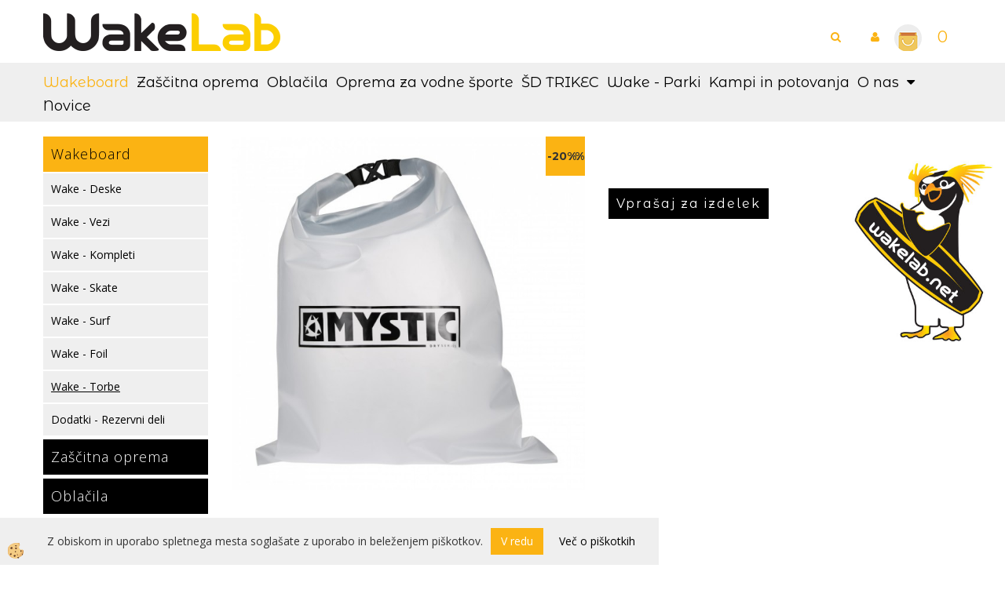

--- FILE ---
content_type: text/html
request_url: https://www.wakelab.net/wakeboard/wake-torbe/mystic-wetsuit-dry-bag-white
body_size: 13949
content:
<!DOCTYPE html><html lang="sl"><head><meta charset="utf-8"><title>MYSTIC WETSUIT DRY BAG -White</title>
<meta name="description" content="Mystic WETSUIT DRY BAG je torba namenjana pospravljanju in prenašanju mokrih oblačil, da zaščitite avto ali torbo za desko. " />
<meta name="keywords" content="MYSTIC, WETSUIT, DRY, BAG, -White,Mystic, WETSUIT, DRY, BAG, torba, namenjana, pospravljanju, prenašanju, mokrih, oblačil, zaščitite, avto, ali, torbo, desko., " />
<link rel="canonical" href="https://www.wakelab.net/wakeboard/wake-torbe/mystic-wetsuit-dry-bag-white" />
<meta property="fb:app_id" content="https://www.facebook.com/WakeLabShop/" />
<meta property="og:title" content="MYSTIC WETSUIT DRY BAG -White" />
<meta property="og:image" content="https://www.wakelab.net/media/SlikeIT/mystic-wetsuit-dry-bag-white.jpg" />
<meta property="og:type" content="product" />
<meta property="og:url" content="https://www.wakelab.net/wakeboard/wake-torbe/mystic-wetsuit-dry-bag-white" />
<meta property="og:description" content="Mystic WETSUIT DRY BAG je torba namenjana pospravljanju in prenašanju mokrih oblačil, da zaščitite avto ali torbo za desko. " />
<script type="text/javascript">document.addEventListener("DOMContentLoaded", function(event) {ExternalJSArtikelView(89609,123011,'sl');});</script><meta name="viewport" content="width=device-width, initial-scale=1.0"><link rel="stylesheet" href="/skins/general.css"><link rel="stylesheet" href="/skins/body.css"><link rel="icon" href="/favicon.ico" /><script defer type="text/javascript" src="/js/all.js?5.702" onload="Initialize();"></script><script defer type="text/javascript" src="/js/js_swiper.js?5.702"></script><script defer type="text/javascript" src="/js/sl/js_validation.js?5.702"></script><script defer type="text/javascript" src="/js/sl/js_custom.js?5.702"></script></head><body class="p-sl  wsdetailart">
<div id="boostpage"></div><div class="modal fade" id="elModal" tabindex="-1" role="dialog" aria-labelledby="elModal" aria-hidden="true"><div class="modal-dialog" id="elModalDialog"><div class="modal-content"><div class="modal-header" id="elModalHeaderId">vsebina glave</div><div class="modal-body" id="elModalBodyId">vsebina body</div><div class="modal-footer" id="elModalFooterId"></div></div></div></div><script></script><div id="fb-root"></div><script>console.log('Facebook social  = ok');window.fbAsyncInit = function() {
FB.init({appId      : 'https://www.facebook.com/WakeLabShop/',cookie     : true,  xfbml      : true,  version    : 'v6.0' });
};</script><script type="text/javascript">console.log('TawkTo chat  = ok');var Tawk_API=Tawk_API||{}, Tawk_LoadStart=new Date();(function(){var s1=document.createElement("script"),s0=document.getElementsByTagName("script")[0];s1.async=true;s1.src='https://embed.tawk.to/5f9951a3aca01a1688366581/default';s1.charset='UTF-8';s1.setAttribute('crossorigin','*');s0.parentNode.insertBefore(s1,s0);})();</script><div class="global_containter posebna">
<div class="search" id="searchbox">
	<div class="container">
    	<div class="row">
            <div class="searchbox"><form role="form" method="post" id="webshopsearchbox" action="/default.asp?mid=sl&amp;pID=webshopsearch"><div class="input-group"><input autocomplete="off" class="form-control" data-placement="bottom" data-trigger="manual" onfocus="FocusGet(this);" onfocusout="FocusLost(this);" data-toggle="popover" type="text" name="txtsearchtext" id="txtsearchtext" value=""  placeholder="Išči..."/><div class="popover" id="popoversearch"></div><span class="input-group-btn"><button id="src_button" class="btn btn-default" type="submit"><i class="fa fa-search"></i><span>IŠČI</span></button></span></div></form><script type="text/javascript">document.addEventListener('DOMContentLoaded', function(event){var timer;var timeout = 600;$('#txtsearchtext').keyup(function(){clearTimeout(timer);if ($('#txtsearchtext').val) {var oTxt = $('#txtsearchtext').val();if (oTxt.length>2){timer = setTimeout(function(){var v = '<div class="arrow"></div><div class="popover-content"><div id="vsebinapopover">' + $.ajax({type:'POST', url:'/ajax_search.asp?mid=sl', async: false, data: {searchstr:oTxt, jezik:'sl'}}).responseText + '</div></div>';$('#popoversearch').html(v);$('#popoversearch').addClass('sactive fade bottom in');}, timeout);}}});});function FocusGet(oTextBox){if(oTextBox.value.length>2){$('#popoversearch').addClass('sactive fade bottom in');}}function FocusLost(oTextBox){if ($('#vsebinapopover:hover').length == 0){$('#popoversearch').removeClass('sactive fade bottom in');}}</script></div>
            <div class="closesearch"><a onclick="ToggleSearch();" id="showsearch"><i class="fa fa-times"></i></a></div>
        </div>
    </div>
</div>
<header>
	<div class="container">
		<div class="row">
            <div class="cart_container">
				<div class="container">
					<div class="row">
						<div class="mobile_cart_container visible-xs"><div class="mobile_cart_menu"><a data-toggle="collapse" data-target=".navbar-collapse"><i class="fa fa-bars"></i></a></div></div>
						<div class="cart_top" id="cart_top"><div class="innerbox"><div class="carttop"> <div class="jeziki"><div class="lan_a_sl"><a href="/domov">sl</a></div><div class="lan_en"><a href="/en/contact">en</a></div></div> <div class="kosaricaakcije"><div class="kosaricaakcije_prijavi"><a href="#" rel="nofollow" data-toggle="modal" data-target="#sheet" id="see"><i class="fa fa-user"></i><span>Prijavi se</span></a></div><div class="kosaricaakcije_registriraj"><a href="#" rel="nofollow" data-toggle="modal" data-target="#sheet2" id="see2"><i class="fa fa-unlock-alt"></i><span>Registriraj se</span></a></div><div class="kosaricaakcije_forgotpass"><a href="#" rel="nofollow" data-toggle="modal" data-target="#sheet3" id="see3"><i class="fa fa-question"></i><span>Ste pozabili geslo?</span></a></div></div> <div class="stanjekosarice"><div id="cart_info"><div class="stanjekosarice_carticon"><a href="#" rel="nofollow" data-toggle="modal" data-target="#popupCart"><img src="/images/site/cart.png" alt="Vaša košarica" /></a></div><div class="stanjekosarice_stanje" id="sitecart_vasakosara"><a href="#" rel="nofollow" data-toggle="modal" data-target="#popupCart"><i class="fa fa-shopping-cart"></i><span>0</span></a></div></div></div> <div class="wishlist"></div> </div> <div class="modal fade" id="popupCart" tabindex="-1" role="dialog" aria-labelledby="popupCart" aria-hidden="true"><div class="modal-dialog">	<div class="modal-content">		<div class="modal-header"><button type="button" class="close" data-dismiss="modal" aria-hidden="true"><i class="fa fa-times"></i></button><div class="modal-title h4">Stanje košarice</div></div>		<div class="modal-body">0</div>		<div class="modal-footer">			<button type="button" class="btn btn-default" data-dismiss="modal">Zapri košarico</button>		</div>	</div></div></div> <div class="modal fade" id="sheet" tabindex="-1" role="dialog" aria-labelledby="sheet" aria-hidden="true">	<div class="modal-dialog">	 <div class="modal-content"> <form method="post" id="frmlogin" name="frmlogin" action="#">	  <div class="modal-header"><button type="button" class="close" data-dismiss="modal" aria-hidden="true"><i class="fa fa-times"></i></button><div  class="modal-title h4">Prijavite se v spletno trgovino</div></div> 	 <div class="modal-body">		  <div class="row loginmodal">			  <div class="carttop_inputs_medium"><div class="form-group"><input class="form-control" name="form_username" type="email" placeholder="Uporabniško ime" /></div></div>		 		<div class="carttop_inputs_medium"><div class="form-group"><input class="form-control" name="form_password" type="password" placeholder="Geslo" /></div></div>			</div>		 </div>    <div class="modal-footer">			<button class="btn btn-primary" type="button" id="fbLogin">Facebook login</button><script>function statusChangeCallback(response) {console.log('statusChangeCallback');console.log(response);if (response.status === 'connected') {LoginInFBAPI();} else {console.log('Please log into this webpage.');}}function checkLoginState() {FB.getLoginStatus(function(response) { statusChangeCallback(response);});}function LoginInFBAPI() {console.log('Welcome!  Fetching your information.... ');FB.api('/me?fields=email,name,first_name,last_name', function(res){var name = res.name;var email = res.email;var first_name=res.first_name;var last_name=res.last_name;if (res.email!=''){setCookie('facebook-email', res.email, 1);}var fid = res.id;$.ajax({type: 'POST',url: '/ajax_fbreglogin.asp',async: false,data: {'name':name,'first_name':first_name, 'last_name':last_name,'email': email,'fid':fid},success: function(data){$('#fbLogin').hide();},complete: function() {window.location.reload();},error: function(xhr, textStatus, errorThrown) {console.log('ajax loading error...');return false;}});});}document.addEventListener('DOMContentLoaded', function(event){$('#fbLogin').on('click', function(){FB.getLoginStatus(function(response) { if (response.status === 'connected') {LoginInFBAPI();} else{FB.login(function(response) {LoginInFBAPI();}, {scope: 'public_profile,email'});}});});});</script>			<a href="#" rel="nofollow" data-toggle="modal" data-target="#sheet3" id="see3"><span>Ste pozabili geslo?</span></a>     <button type="button" class="btn btn-default" data-dismiss="modal">Zapri</button>     <button type="submit" class="btn btn-primary">Prijavi</button>    </div>	 </form>   </div>  </div> </div> <div class="modal fade" id="sheet2" tabindex="-1" role="dialog" aria-labelledby="sheet2" aria-hidden="true">	 <div class="modal-dialog">		<div class="modal-content">		 <div class="modal-header"><button type="button" class="close" data-dismiss="modal" aria-hidden="true"><i class="fa fa-times" ></i></button><div class="modal-title h4">Registracija</div>		<div class="modal-texttop"><p>&nbsp;</p>

<p>&nbsp;</p>
</div>		</div> 	 <div class="modal-body"><div id="skrijse"><ul class="nav nav-tabs">	<li class="active"><a href="#regfizicne" data-toggle="tab">Fizične osebe</a></li>	<li><a href="#regpravne" data-toggle="tab">Pravne osebe</a></li></ul></div><div class="tab-content"> <div class="tab-pane active" id="regfizicne">		<form method="post" name="frmregfiz" id="frmregfiz" action="#">			<input type="hidden" name="partner" value="1" />			<input type="hidden" name="baza" value="gen323" />			<div class="row"><div class="carttop_maintitle"><p>Registracija za fizične osebe</p></div></div>			<div class="row loginmodal">				<div class="carttop_inputs_medium"><div class="form-group"><input class="form-control" autocomplete="email" type="text" name="form_email" value="" placeholder="Email:" /></div></div>				<div class="carttop_inputs_medium"><div class="form-group"><input class="form-control" autocomplete="email" type="text"  name="form_email2" value="" maxlength="50" placeholder="Ponovi Email:" /></div></div>				<div class="carttop_inputs_medium"><div class="form-group"><input class="form-control" type="password" name="form_geslo"  maxlength="50" placeholder="Geslo:" /></div></div>				<div class="carttop_inputs_medium"><div class="form-group"><input class="form-control" type="password" name="form_geslo2" maxlength="50"  placeholder="Ponovi Geslo:" /></div></div>			</div>			<div class="row"><div class="carttop_maintitle"><p>Kontaktni podatki</p></div></div>			<div class="row loginmodal">				<div class="carttop_inputs_xlarge"><div class="form-group" id="SelectCboxDrzFiz"></div></div>				<div class="carttop_inputs_medium"><div class="form-group"><input class="form-control" autocomplete="given-name" type="text" name="kime" value="" maxlength="50" placeholder="Ime:" /></div></div>				<div class="carttop_inputs_medium"><div class="form-group"><input class="form-control" autocomplete="family-name" type="text" name="kpriimek" value="" maxlength="50" placeholder="Priimek:" /></div></div>				<div class="carttop_inputs_xlarge"><div class="form-group"><input class="form-control" autocomplete="street-address" type="text" name="knaslov" value="" maxlength="50" placeholder="Naslov:" /></div></div>				<div class="carttop_inputs_small"><div class="form-group"><input class="form-control" autocomplete="postal-code" onkeyup="FillPostName(this, $('#cboxRegFiz').val(),'kkrajfiz');" type="text"  name="kpostnast"  value="" placeholder="Poštna št." /></div></div>				<div class="carttop_inputs_large"><div class="form-group"><input class="form-control" autocomplete="address-level2" type="text" name="kkraj" id="kkrajfiz" value="" maxlength="50" placeholder="Poštna številka / pošta:" /></div></div>				<div class="carttop_inputs_medium"><div class="form-group"><input class="form-control" autocomplete="tel" type="text" name="ktelefon" value="" maxlength="50" placeholder="Telefon:"></div></div>				<div class="carttop_inputs_large"><div class="form-group"><input class="form-checkbox" type="checkbox" name="cboxGdprSpl"/>Strinjam se s&nbsp;<a onclick="ShowModalPopup('/ajax_splosnipogoji.asp?mid=sl','','elModal-lg OnTop');" title="terms">splošnimi pogoji poslovanja podjetja</a></div></div>				<div class="carttop_inputs_large"><div class="form-group"><input class="form-checkbox" type="checkbox" name="cboxGdprSeg"/>Strinjam se z uporabo podatkov za namen profiliranja/segmentiranja</div></div>			</div>   <div class="register_frmbtn"><div class="modal-textbottom"></div><button class="btn btn-primary" type="button" id="fbRegister">Facebook login</button><script>function statusChangeCallback(response) {console.log('statusChangeCallback');console.log(response);if (response.status === 'connected') {LoginInFBAPI();} else {console.log('Please log into this webpage.');}}function checkLoginState() {FB.getLoginStatus(function(response) { statusChangeCallback(response);});}function LoginInFBAPI() {console.log('Welcome!  Fetching your information.... ');FB.api('/me?fields=email,name,first_name,last_name', function(res){var name = res.name;var email = res.email;var first_name=res.first_name;var last_name=res.last_name;if (res.email!=''){setCookie('facebook-email', res.email, 1);}var fid = res.id;$.ajax({type: 'POST',url: '/ajax_fbreglogin.asp',async: false,data: {'name':name,'first_name':first_name, 'last_name':last_name,'email': email,'fid':fid},success: function(data){$('#fbRegister').hide();},complete: function() {window.location.reload();},error: function(xhr, textStatus, errorThrown) {console.log('ajax loading error...');return false;}});});}document.addEventListener('DOMContentLoaded', function(event){$('#fbRegister').on('click', function(){FB.getLoginStatus(function(response) { if (response.status === 'connected') {LoginInFBAPI();} else{FB.login(function(response) {LoginInFBAPI();}, {scope: 'public_profile,email'});}});});});</script>	<button type="button" class="btn btn-default" data-dismiss="modal">Zapri</button> <button type="submit" class="btn btn-primary">Registriraj se</button></div>		</form> </div><div class="tab-pane" id="regpravne">		<form name="frmregpra" id="frmregpra" method="post" action="#" novalidate="novalidate" >			<input type="hidden" name="partner" value="2" />			<input type="hidden" name="baza" value="gen323" />			<input type="hidden" id="taxvalid" name="taxvalid" value="false" />    		<div class="row"><div class="carttop_maintitle"><p>Registracija za pravne osebe</p></div></div>			<div class="row loginmodal">    		<div class="carttop_inputs_medium"><div class="form-group"><input class="form-control" type="text" name="form_email" value="" maxlength="50" placeholder="Email:" /></div></div>    		<div class="carttop_inputs_medium"><div class="form-group"><input class="form-control" type="text" name="form_email2" value="" maxlength="50" placeholder="Ponovi Email:" /></div></div>    		<div class="carttop_inputs_medium"><div class="form-group"><input class="form-control" type="password"  name="form_geslo" value="" maxlength="50" placeholder="Geslo:" /></div></div>    		<div class="carttop_inputs_medium"><div class="form-group"><input class="form-control" type="password"  name="form_geslo2" value="" maxlength="50" placeholder="Ponovi Geslo:" /></div></div>		</div>    		<div class="row"><div class="carttop_maintitle"><p>Podatki podjetja</p></div></div>			<div class="row loginmodal"><div class="carttop_inputs_medium"><div class="form-group vatinput"><select id="vatnumberprefix" name="vatnumberprefix" class="vatpredpona"><option>AT</option><option>BE</option><option>BG</option><option>CY</option><option>CZ</option><option>DE</option><option>DK</option><option>EE</option><option>ES</option><option>FI</option><option>FR</option><option>GR</option><option>HR</option><option>HU</option><option>IE</option><option>IT</option><option>LT</option><option>LU</option><option>LV</option><option>MT</option><option>NL</option><option>PL</option><option>PT</option><option>RO</option><option>SE</option><option selected="selected">SI</option><option>SK</option></select><input class="form-control" type="text" name="form_davcna" id="vatnumber" value="" maxlength="20" placeholder="Davčna številka" /></div></div>				<div class="carttop_inputs_small"><div class="form-group"><button id="vatbuttoncheckerreg" type="button" onclick="CheckVatNumberReg('VALID','NOT VALID', 'False');" class="btn btn-default">Preveri</button></div></div>				<div class="carttop_inputs_small"><div class="form-group" id="tax_response"></div></div>    		<div class="carttop_inputs_large"><div class="form-group"><input class="form-control" type="text" name="form_podjetje" value="" maxlength="52" placeholder="Ime podjetja:" /></div></div>    		<div class="carttop_inputs_xlarge"><div class="form-group"><input class="form-control" type="text" name="form_naslov" value="" maxlength="100" placeholder="Naslov:" /></div></div>    		<div class="carttop_inputs_small"><div class="form-group"><input class="form-control" type="text" name="form_postnast"  value="" placeholder="Poštna št." /></div></div>			<div class="carttop_inputs_large"><div class="form-group"><input class="form-control" type="text" name="form_kraj" value="" maxlength="50" placeholder="Poštna številka / pošta:" /></div></div>		</div>    		<div class="row"><div class="carttop_maintitle"><p>Kontaktni podatki</p></div></div>			<div class="row loginmodal">				<div class="carttop_inputs_xlarge"><div class="form-group" id="SelectCboxDrzPra"></div></div>				<div class="carttop_inputs_medium"><div class="form-group"><input class="form-control" type="text" name="kime" value="" maxlength="50" placeholder="Ime:" /></div></div>				<div class="carttop_inputs_medium"><div class="form-group"><input class="form-control" type="text" name="kpriimek" value="" maxlength="50" placeholder="Priimek:" /></div></div>				<div class="carttop_inputs_xlarge"><div class="form-group"><input class="form-control" type="text" name="knaslov" value="" maxlength="50" placeholder="Naslov:" /></div></div>				<div class="carttop_inputs_small"><div class="form-group"><input class="form-control" type="text" onkeyup="FillPostName(this, $('#cboxRegPra').val(),'kkrajpra');" name="kpostnast" value="" placeholder="Poštna št." /></div></div>				<div class="carttop_inputs_large"><div class="form-group"><input class="form-control" type="text" name="kkraj" id="kkrajpra" value="" maxlength="50" placeholder="Poštna številka / pošta:" /></div></div>				<div class="carttop_inputs_medium"><div class="form-group"><input class="form-control" type="text" name="ktelefon" value="" maxlength="50" placeholder="Telefon:"></div></div>				<div class="carttop_inputs_large"><div class="form-group"><input class="form-checkbox" type="checkbox" name="cboxGdprSpl"/>Strinjam se s&nbsp;<a onclick="ShowModalPopup('/ajax_splosnipogoji.asp?mid=sl','','elModal-lg OnTop');" title="terms">splošnimi pogoji poslovanja podjetja</a></div></div>				<div class="carttop_inputs_large"><div class="form-group"><input class="form-checkbox" type="checkbox" name="cboxGdprSeg"/>Strinjam se z uporabo podatkov za namen profiliranja/segmentiranja</div></div>		</div>   <div class="register_frmbtn">	<button type="button" class="btn btn-default" data-dismiss="modal">Zapri</button> <button type="submit" class="btn btn-primary">Registriraj se</button></div>		</form></div></div></div></div></div></div><div class="modal fade" id="sheet3" tabindex="-1" role="dialog" aria-labelledby="sheet3" aria-hidden="true">		<form method="post" id="frmforgotpass" name="frmforgotpass">		<input type="hidden" name="tokenforgotpass" value="637926841"/>		<div class="modal-dialog">			<div class="modal-content">				<div class="modal-header"><button type="button" class="close" data-dismiss="modal" aria-hidden="true"><i class="fa fa-times"></i></button><div class="modal-title h4">Ste pozabili geslo?</div></div> 			<div class="modal-body">						<div class="row loginmodal"><div class="carttop_inputs_xlarge"><div class="form-group"><input class="form-control" name="form_forgotemail" id="form_forgotemail" type="email" placeholder="Email:"></div></div></div>						<div class="divSuccess" id="divSuccess"></div>				</div>      <div class="modal-footer">        <button type="button" class="btn btn-default" data-dismiss="modal">Zapri</button>        <button type="submit" class="btn btn-primary">Pošljite mi geslo</button>      </div>    </div>  </div>	</form></div><script type="text/javascript">document.addEventListener("DOMContentLoaded", function(event) { LoadDrzave('sl');$('#sheet2').on('show.bs.modal', function (e){$('#frmregfiz').bootstrapValidator({message: 'Polje je obvezno',feedbackIcons: {valid: 'fa fa-check', invalid: 'fa fa-times', validating: 'fa fa-refresh'},submitHandler: function(validator, form, submitButton) {RegisterUser(form, 'sl', validator);},fields: { form_email: {validators: {notEmpty: {message: 'Polje je obvezno'},emailAddress: {message: 'Prosimo vpišite pravi E-naslov'},stringLength: { min: 0, message: 'Uporabnik z emailom že obstaja'},}},form_email2: {validators: {notEmpty: {message: 'Polje je obvezno'},identical:{field:'form_email',message:'Email naslova se ne ujemata'},stringLength: { min: 0, message: 'Email naslova se ne ujemata'},}},form_geslo: {validators: {notEmpty: {message: 'Polje je obvezno'},stringLength: { min: 6,max: 30, message: 'Polje zahteva 6 znakov'},}},form_geslo2: {validators: {notEmpty: {message: 'Polje je obvezno'},identical:{field:'form_geslo',message:'Gesli se ne ujemata'},}},kime: {validators: {notEmpty: {message: 'Polje je obvezno'},stringLength: { min: 2, max:50, message: 'Polje zahteva 2 znakov'},}},kpriimek: {validators: {notEmpty: {message: 'Polje je obvezno'},stringLength: { min: 3, max:50, message: 'Polje zahteva 5 znakov'},}},ktelefon: {validators: {notEmpty: {message: 'Polje je obvezno'},stringLength: { min: 9, max:20, message: 'Polje zahteva 9 znakov'},}},knaslov: {validators: {notEmpty: {message: 'Polje je obvezno'},stringLength: { min: 3, max:50, message: 'Polje zahteva 5 znakov'},}},kpostnast: {validators: {notEmpty: {message: 'Polje je obvezno'},}},kkraj: {validators: {notEmpty: {message: 'Polje je obvezno'},stringLength: { min: 2, max:50, message: 'Polje zahteva 2 znakov'},}},cboxGdprSpl: {validators: {notEmpty: {message: 'Polje je obvezno'},}},}});});$('#sheet2').on('show.bs.modal', function (e){$('#frmregpra').bootstrapValidator({message: 'Polje je obvezno',feedbackIcons: {valid: 'fa fa-check', invalid: 'fa fa-times', validating: 'fa fa-refresh'},submitHandler: function(validator, form, submitButton) {RegisterUser(form, 'sl', validator);},fields: { form_email: {validators: {notEmpty: {message: 'Polje je obvezno'},emailAddress: {message: 'Prosimo vpišite pravi E-naslov'},stringLength: { min: 0, message: 'Uporabnik z emailom že obstaja'},}},form_email2: {validators: {identical:{field:'form_email', message:'Prosimo vpišite pravi E-naslov'},stringLength: { min: 0, message: 'Email naslova se ne ujemata'},}},form_geslo: {validators: {notEmpty: {message: 'Polje je obvezno'},stringLength: { min: 6,max: 30, message: 'Polje zahteva 6 znakov'},}},form_geslo2: {validators: {notEmpty: {message: 'Polje je obvezno'},identical:{field:'form_geslo',message:'Gesli se ne ujemata'},}},form_davcna: {validators: {notEmpty: {message: 'Polje je obvezno'},}},form_ddvDa: {validators: {notEmpty: {message: 'Polje je obvezno'},}},form_podjetje: {validators: {notEmpty: {message: 'Polje je obvezno'},stringLength: { min: 4, max:50, message: 'Polje zahteva 5 znakov'},}},form_naslov: {validators: {notEmpty: {message: 'Polje je obvezno'},stringLength: { min: 4, max:50, message: 'Polje zahteva 5 znakov'},}},form_postnast: {validators: {notEmpty: {message: 'Polje je obvezno'},}},form_kraj: {validators: {notEmpty: {message: 'Polje je obvezno'},stringLength: { min: 2, max:50, message: 'Polje zahteva 2 znakov'},}},kime: {validators: {notEmpty: {message: 'Polje je obvezno'},stringLength: { min: 2, max:50, message: 'Polje zahteva 2 znakov'},}},kpriimek: {validators: {notEmpty: {message: 'Polje je obvezno'},stringLength: { min: 2, max:50, message: 'Polje zahteva 2 znakov'},}},ktelefon: {validators: {notEmpty: {message: 'Polje je obvezno'},stringLength: { min: 9, max:20, message: 'Polje zahteva 9 znakov'},}},knaslov: {validators: {notEmpty: {message: 'Polje je obvezno'},stringLength: { min: 3, max:50, message: 'Polje zahteva 5 znakov'},}},kpostnast: {validators: {notEmpty: {message: 'Polje je obvezno'},}},kkraj: {validators: {notEmpty: {message: 'Polje je obvezno'},stringLength: { min: 2, max:50, message: 'Polje zahteva 2 znakov'},}},cboxGdprSpl: {validators: {notEmpty: {message: 'Polje je obvezno'},}},}});});$('#sheet3').on('show.bs.modal', function (e){$('#frmforgotpass').bootstrapValidator({message: 'Polje je obvezno',feedbackIcons: {valid: 'fa fa-unlock', invalid: 'fa fa-times', validating: 'fa fa-refresh'},submitHandler: function(validator, form, submitButton) {ForgetPassword(form, validator);},
fields: { form_forgotemail: {validators: {notEmpty: {message: 'Polje je obvezno'},emailAddress: {message: 'Prosimo vpišite pravi E-naslov'},stringLength: { min: 0, message: 'Uporabnik z email naslovom ne obstaja'},}},}});});$('#sheet').on('show.bs.modal', function (e){$('#frmlogin').bootstrapValidator({live: 'disabled',message: 'Polje je obvezno',feedbackIcons: {valid: 'fa fa-unlock', invalid: 'fa fa-times', validating: 'fa fa-refresh'},submitHandler: function(validator, form, submitButton) {LoginAuth(form, validator);},fields: { form_username: { validators: {notEmpty: {message: 'Polje je obvezno'},stringLength: {min: 4,message: 'Polje je obvezno'},}},form_password: {validators: {notEmpty: {message: 'Polje je obvezno'},stringLength: {min: 1,message: 'Geslo ni pravilno'},}}}});}); });</script> <script>document.addEventListener('DOMContentLoaded', function(event){
(function(d, s, id) {
var js, fjs = d.getElementsByTagName(s)[0];if (d.getElementById(id)) return;js = d.createElement(s); js.id = id;js.src = "//connect.facebook.net/en_US/sdk.js";fjs.parentNode.insertBefore(js, fjs);}(document, 'script', 'facebook-jssdk'));
});</script></div></div>
						<div class="profileopen"><a onclick="ToggleProfile();" id="showsearch"><i class="fa fa-user"></i></a></div>
						<div class="ddsearch_icon"><a onclick="ToggleSearch();" id="showsearch"><i class="fa fa-search"></i></a></div>
						<div class="navitop"><div class="innerbox"></div></div>
					</div>
				</div>
			</div>
            <div class="logo"><div class="innerbox"><a href="/domov" ><img src="/images/site/sl/logo.png" alt="Element B2B" title="Element B2B" /></a></div></div>
        </div>
    </div>
</header>
<nav><div class="container"><div class="row"><div class="navbar-collapse collapse"><ul class="nav navbar-nav"><li class="active"><a  href="/trgovina">Wakeboard</a></li><li class=""><a  href="/zascitna-oprema">Zaščitna oprema</a></li><li class=""><a  href="/oblacila">Oblačila</a></li><li class=""><a  href="/opremazavodnesporte/">Oprema za vodne športe</a></li><li id="xxkidswakecamp2025" class=""><a  href="/wakelab.net/sdtrikec">ŠD TRIKEC</a></li><li id="xxwakeparki1" class=""><a  href="/wake-parki">Wake - Parki</a></li><li id="xxkampiinpotovanja" class=""><a  href="/kampi-in-potovanja">Kampi in potovanja</a></li><li id="xxtemp_o_nas" class="dropdown"><a class="dropdown-toggle" data-toggle="dropdown" href="#">O nas</a><ul class="dropdown-menu"><li><a href="/o-nas/o-podjetju">O podjetju</a></li><li><a href="/o-nas/ekipa">Ekipa</a></li><li><a href="/o-nas/show-room">Show Room</a></li></ul></li><li id="xxnovice" class=""><a  href="/novice">Novice</a></li><script type="text/javascript">document.addEventListener("DOMContentLoaded", function(event) { });</script></ul></div></div></div></nav>
<section class="mainbanner"></section>
<div class="mobile_cart_menushop visible-xs"><a onclick="ToggleMenu();" id="showLeft"><i class="fa fa-angle-right"></i> Podrobno</a></div>
<section class="maincontent">
    <div class="container">
    	<div class="row">
            <div class="mainfull w1">
                    <div class="innerbox">
                        <div class="row">
                            
                            <div class="mainleft art1 news1" id="LeftMenu">
                                <div class="closeleftmenu"><div class="row"><a onclick="ToggleMenu();"><i class="fa fa-arrow-circle-left"></i> Zapri</a></div></div>
                                <div class="seknavi"></div>
                                <div><div class="naviit_menu"><div id="navi_it" class="navi_it arrowlistmenu"><ul><li name="navi13416" id="navi13416"><a href="/trgovina"><span>Wakeboard</span></a><ul><li name="navi13537" id="navi13537" class="sekundarna"><a href="/wakeboard/wake-deske">Wake - Deske</a><ul><li name="navi13543" style="display:none;" id="navi13543"  class="terciarna"><a href=" /wakeboard/wake-deske/wake-deske">Wake - Deske</a></li></ul></li><li name="navi13538" id="navi13538" class="sekundarna"><a href="/wakeboard/wake-vezi">Wake - Vezi</a><ul><li name="navi13544" style="display:none;" id="navi13544"  class="terciarna"><a href=" /default.asp?mid=sl&pid=modul_it&wid=13544">Wake - Vezi</a></li></ul></li><li name="navi13539" id="navi13539" class="sekundarna"><a href="/wakeboard/wake-kompleti">Wake - Kompleti</a><ul><li name="navi13555" style="display:none;" id="navi13555"  class="terciarna"><a href=" /default.asp?mid=sl&pid=modul_it&wid=13555">Wake - Kompleti</a></li></ul></li><li name="navi13540" id="navi13540" class="sekundarna"><a href="/wakeboard/wake-skate">Wake - Skate</a><ul><li name="navi13554" style="display:none;" id="navi13554"  class="terciarna"><a href=" /default.asp?mid=sl&pid=modul_it&wid=13554">Wake - Skate</a></li></ul></li><li name="navi13541" id="navi13541" class="sekundarna"><a href="/wakeboard/wake-surf-foil">Wake - Surf</a><ul><li name="navi13556" style="display:none;" id="navi13556"  class="terciarna"><a href=" /default.asp?mid=sl&pid=modul_it&wid=13556">Wake - Surf</a></li></ul></li><li name="navi13560" id="navi13560" class="sekundarna"><a href="/default.asp?mid=sl&pid=modul_it&wid=13560">Wake - Foil</a><ul><li name="navi13561" style="display:none;" id="navi13561"  class="terciarna"><a href=" /default.asp?mid=sl&pid=modul_it&wid=13561">Wake - Foil</a></li></ul></li><li name="navi13545" id="navi13545" class="sekundarna"><a href="/wakeboard/wake-torbe">Wake - Torbe</a><ul><li name="navi13548" style="display:none;" id="navi13548"  class="terciarna"><a href=" /default.asp?mid=sl&pid=modul_it&wid=13548">Wake - Torbe</a></li></ul></li><li name="navi13546" id="navi13546" class="sekundarna"><a href="/wakeboard/dodatki">Dodatki - Rezervni deli</a><ul><li name="navi13547" style="display:none;" id="navi13547"  class="terciarna"><a href=" /default.asp?mid=sl&pid=modul_it&wid=13547">Dodatki - Rezervni deli</a></li></ul></li></ul></li></ul><ul><li name="navi13465" id="navi13465"><a href="/zascitna-oprema"><span>Zaščitna oprema</span></a><ul><li name="navi13476" id="navi13476" class="sekundarna"><a href="/zascitna-oprema/neoprenske-obleke-jakne">Neoprenske obleke in jakne</a><ul><li name="navi13549" style="display:none;" id="navi13549"  class="terciarna"><a href=" /default.asp?mid=sl&pid=modul_it&wid=13549">Neoprenske obleke in jakne</a></li></ul></li><li name="navi13475" id="navi13475" class="sekundarna"><a href="/zascitna-oprema/zascitni-jopic">Zaščitni jopiči</a><ul><li name="navi13479" style="display:none;" id="navi13479"  class="terciarna"><a href=" /default.asp?mid=sl&pid=modul_it&wid=13479">Zaščitni jopiči</a></li></ul></li><li name="navi13477" id="navi13477" class="sekundarna"><a href="/zascitna-oprema/celade">Čelade</a><ul><li name="navi13482" style="display:none;" id="navi13482"  class="terciarna"><a href=" /default.asp?mid=sl&pid=modul_it&wid=13482">Čelade</a></li></ul></li><li name="navi13478" id="navi13478" class="sekundarna"><a href="/zascitna-oprema/rokavice-kape-cevlji">Rokavice - Kape - Čevlji</a><ul><li name="navi13552" style="display:none;" id="navi13552"  class="terciarna"><a href=" /default.asp?mid=sl&pid=modul_it&wid=13552">Rokavice - Kape - Čevlji</a></li></ul></li></ul></li></ul><ul><li name="navi13466" id="navi13466"><a href="/oblacila"><span>Oblačila</span></a><ul><li name="navi13531" id="navi13531" class="sekundarna"><a href="/oblacila/poncho-brisace">Poncho - Brisače</a><ul><li name="navi13550" style="display:none;" id="navi13550"  class="terciarna"><a href=" /default.asp?mid=sl&pid=modul_it&wid=13550">Poncho - Brisače</a></li></ul></li><li name="navi13486" id="navi13486" class="sekundarna"><a href="/oblacila/lycre-in-quickdry-majice">Lycre in Quickdry majice</a><ul><li name="navi13495" style="display:none;" id="navi13495"  class="terciarna"><a href=" /default.asp?mid=sl&pid=modul_it&wid=13495">Lycre in Quickdry majice</a></li></ul></li><li name="navi13485" id="navi13485" class="sekundarna"><a href="/oblacila/kopalne-hlace-boardshorts">Kopalne hlače - Boardshorts</a><ul><li name="navi13489" style="display:none;" id="navi13489"  class="terciarna"><a href=" /default.asp?mid=sl&pid=modul_it&wid=13489">Kopalne hlače - Boardshorts</a></li></ul></li><li name="navi13488" id="navi13488" class="sekundarna"><a href="/oblacila/kratke-hlace-trenirke">Kratke hlače - Trenirke</a><ul><li name="navi13551" style="display:none;" id="navi13551"  class="terciarna"><a href=" /default.asp?mid=sl&pid=modul_it&wid=13551">Kratke hlače - Trenirke</a></li></ul></li></ul></li></ul><ul><li name="navi13562" id="navi13562"><a href="/opremazavodnesporte/"><span>Oprema za vodne športe</span></a><ul><li style="display:none;" name="navi13563" id="navi13563" class="sekundarna"><a href="/default.asp?mid=sl&pid=modul_it&wid=13563">Oprema za vodne športe</a><ul><li name="navi13564" style="display:none;" id="navi13564"  class="terciarna"><a href=" /default.asp?mid=sl&pid=modul_it&wid=13564">Oprema za vodne športe</a></li></ul></li></ul></li></ul></div></div><script type="text/javascript">document.addEventListener('DOMContentLoaded', function(event) {var parentTag = $('li[name="navi13548"]').parent();$('li[name="navi13548"]').addClass('active open');if (parentTag.get(0)!=null){while(parentTag.get(0).tagName!='DIV'){if (parentTag.get(0).tagName=='LI'){parentTag.addClass('active open');}parentTag = parentTag.parent();}}});</script></div>
                                <div class="leftbox2"></div>
                                <div class="leftbox3"></div>
                            </div>	
                            <div class="mainright">
                            	<div class="novica-detail"></div>
                                <div class="novica-sorodni art1 news1"></div>
                                
                            	<div class="innerbox" id="mainajax"><ol class="breadcrumb"><li><a href="/domov">Domov</a></li><li><a href="/trgovina">Wakeboard</a></li><li><a href="/wakeboard/wake-torbe">Wake - Torbe</a></li></ol><div class="detail_izdelka row"><div class="detail_topleft"><div class="innerbox"><div id="primarnaslika"><div class="detail_popust_icon">-20%%</div><div class="detail_slika"><a title="Vodoodporna torba - Wetsuit Dry Bag" onclick="ShowModalPopup('/ajax_getArtikelPict.asp?mid=sl&amp;ArtikelID=89609&amp;SlikaID=480565','','modal-lg');"><img src="/media/SlikeIT//Thumbs/mystic-wetsuit-dry-bag-white.jpg" alt="Vodoodporna torba - Wetsuit Dry Bag" /></a></div></div></div></div><div class="detail_topright"><div class="innerbox"><div class="detail_naziv"><h1></h1></div><div class="detail_kropis"></div><div class="detail_sifra" id="divSifraID"></div><div class="detail_sifra" id="divOEMID"></div><div id="opt_askabout"><div id="vprasanje_poslano" class="detail_sifra"><div class="detail_vprasanje_opis"><a href="javascript:VprasajPoIzdelku(89609,123011,'sl');">Vprašaj za izdelek</a></div><div class="detail_vprasanje_value"><img onclick="VprasajPoIzdelku(89609,123011,'sl');" src="/images/site/vprasanje.png" alt="Vprašaj za izdelek"/></div></div><div id="idVprasanje"></div></div></div></div><div class="detail_bottom"><div class="innerbox"><div class="zavihki"><ul class="nav nav-tabs" role="tablist"><li role="presentation" id="tablink6" class="active"><a href="#tab6" aria-controls="tab6" role="tab" data-toggle="tab">Opis izdelka</a></li></ul><div class="tab-content"><div role="tabpanel" class="tab-pane active" id="tab6"><div class="podrobno_podrobniopis"><section id="idTab1">
<h2 style="text-align: center;">MYSTIC WETSUIT DRY BAG</h2>

<p>&nbsp;</p>

<p><strong>Vodoodporna torba&nbsp;</strong>Mystic <strong>WETSUIT</strong><em><strong><strong><strong>&nbsp;</strong>t</strong>orba</strong></em>&nbsp;je primerna&nbsp;za no&scaron;enje kite ali wake opreme za&nbsp;prevoz&nbsp;v avtu. Va&scaron; avto ne bo več moker ali umazan od peska.&nbsp;</p>

<p>&nbsp;</p>

<p><strong>Vodoodporna torba - Wetsuit Dry Bag</strong></p>

<ul>
	<li>Vodoodporen material</li>
	<li>Zapiranje na zaponko</li>
	<li>Dimenzije: 50 x 70 cm</li>
</ul>

<p>&nbsp;</p>

<p><b>Material:&nbsp; Biorazgradljiv 100% poliester</b></p>
</section>
</div></div></div></div></div></div></div><div class='swiper-container' id='swajp-obj-sor-89609'><div class='swiper-top'><h2>Sorodni izdelki</h2><ul class='swiper-pagination' id='swajp-pag-sor-89609'></ul></div><div class='swiper-wrapper'><div class="swiper-slide" id="swajp-sor-89609-1"><div class="row seznam_row"><div class="seznam_flex"><div class="artikel_box seznam_box "><div class="innerbox"><div class="seznam_popust_icon">-60%</div><div class="seznam_proizvajalec"><a class="fil38" href="/wakeboard/dodatki/ctrl-fins"></a></div><div class="seznam_slika"><a class="art120640" href="/wakeboard/dodatki/ctrl-fins"><img width="10" height="10" src="/images/site/img_loading.gif" alt="CTRL SMERNIKI" /></a></div><div class="seznam_podatki"><div class="seznam_naziv"><a href="/wakeboard/dodatki/ctrl-fins">CTRL SMERNIKI</a></div><div class="seznam_kratkiopis">CTRL smerniki so namenjeni vožnji po objektih. </div><div class="adig88796"></div><div class="seznam_cena"><div class="seznam_staracena"><div class="seznam_cenatxt">Stara cena z DDV: </div><div class="seznam_cenavalue">20,00&nbsp;€</div></div><div class="seznam_cenaakcija"><div class="seznam_cenatxt">Akcijska cena z DDV: </div><div class="seznam_cenavalue">8,00&nbsp;€</div></div><div class="seznam_cena30dni"><div class="seznam_cenatxt">Najnižja cena v 30 dneh</div><div class="seznam_cenavalue">20,00&nbsp;€</div></div></div><div class="cd120640"></div></div><div class="seznam_btnvec"><a href="/wakeboard/dodatki/ctrl-fins">Več</a></div></div></div><div class="artikel_box seznam_box "><div class="innerbox"><div class="seznam_proizvajalec"><a class="fil36" href="/wakeboard/dodatki/liquid-force-4d-screw-angle-lock"></a></div><div class="seznam_slika"><a class="art121475" href="/wakeboard/dodatki/liquid-force-4d-screw-angle-lock"><img width="10" height="10" src="/images/site/img_loading.gif" alt="LIQUID FORCE 4D SCREW ANGLE LOCK x4" /></a></div><div class="seznam_podatki"><div class="seznam_naziv"><a href="/wakeboard/dodatki/liquid-force-4d-screw-angle-lock">LIQUID FORCE 4D SCREW ANGLE LOCK x4</a></div><div class="seznam_kratkiopis">Liquid Force lokerji in vijaki za vezi Liquid Force 4D letnik 2017 in novejše. </div><div class="adig89088"></div><div class="seznam_cena"><div class="seznam_rednacena"><div class="seznam_cenatxt">Cena z DDV: </div><div class="seznam_cenavalue">14,99&nbsp;€</div></div></div><div class="cd121475"></div></div><div class="seznam_btnvec"><a href="/wakeboard/dodatki/liquid-force-4d-screw-angle-lock">Več</a></div></div></div><div class="artikel_box seznam_box "><div class="innerbox"><div class="seznam_novost"><a href="/wakeboard/wake-deske/liquid-force-holiday-2025">NOVO!</a></div><div class="seznam_proizvajalec"><a class="fil36" href="/wakeboard/wake-deske/liquid-force-holiday-2025"></a></div><div class="seznam_slika"><a class="art123409" href="/wakeboard/wake-deske/liquid-force-holiday-2025"><img width="10" height="10" src="/images/site/img_loading.gif" alt="LIQUID FORCE HOLIDAY 2025 WAKEBOARD" /></a></div><div class="seznam_podatki"><div class="seznam_naziv"><a href="/wakeboard/wake-deske/liquid-force-holiday-2025">LIQUID FORCE HOLIDAY 2025 WAKEBOARD</a></div><div class="seznam_kratkiopis">Vožnja v parku s Holiday desko je kot dopust!</div><div class="adig89723"></div><div class="seznam_cena"><div class="seznam_rednacena"><div class="seznam_cenatxt">Cena z DDV: </div><div class="seznam_cenavalue">579,99&nbsp;€</div></div></div><div class="cd123409"></div></div><div class="seznam_btnvec"><a href="/wakeboard/wake-deske/liquid-force-holiday-2025">Več</a></div></div></div><div class="artikel_box seznam_box "><div class="innerbox"><div class="seznam_proizvajalec"><a class="fil36" href="/wakeboard/dodatki/liquid-force-6x-bindig-bolt-kit"></a></div><div class="seznam_slika"><a class="art122937" href="/wakeboard/dodatki/liquid-force-6x-bindig-bolt-kit"><img width="10" height="10" src="/images/site/img_loading.gif" alt="LIQUID FORCE 6X BINDING BOLT KIT" /></a></div><div class="seznam_podatki"><div class="seznam_naziv"><a href="/wakeboard/dodatki/liquid-force-6x-bindig-bolt-kit">LIQUID FORCE 6X BINDING BOLT KIT</a></div><div class="seznam_kratkiopis">Liquid Force lokerji za 6x vezi z M6 navojem</div><div class="adig89588"></div><div class="seznam_cena"><div class="seznam_rednacena"><div class="seznam_cenatxt">Cena z DDV: </div><div class="seznam_cenavalue">20,00&nbsp;€</div></div></div><div class="cd122937"></div></div><div class="seznam_btnvec"><a href="/wakeboard/dodatki/liquid-force-6x-bindig-bolt-kit">Več</a></div></div></div></div></div><script>document.addEventListener("DOMContentLoaded", function(event) { AfterDark('120640,121475,123409,122937,', 'sl'); TillMidnight('120640,121475,123409,122937,', 5, 'sl'); });</script><script>document.addEventListener("DOMContentLoaded", function(event) { BeforeDark(',38,,36,', 'sl'); });</script><script>document.addEventListener("DOMContentLoaded", function(event) { AfterDiscountIsGone('88796,89088,89723,89588,', 'sl'); });</script></div></div></div></div>
                            </div>
                        </div>
                    </div>
                </div>
            </div>
    	</div>
</section>
<footer>
    <section class="footmiddle"><div class="container"><div class="row"><div class="footnl"><div class="innerbox"></div></div></div></div></section>
    <section class="footbottom">
    	<div class="container">
        <div class="row">
            <div class="footbox w1"><div class="innerbox"><div class="row"><div class="primaryfoot"><div class="innerbox"><ul><li class="active"><a href="/trgovina">Wakeboard</a></li><li><a href="/zascitna-oprema">Zaščitna oprema</a></li><li><a href="/oblacila">Oblačila</a></li><li><a href="/opremazavodnesporte/">Oprema za vodne športe</a></li><li><a href="/domov">Domov</a></li><li><a href="/kontakt">Kontakt</a></li><li><a href="/wakelab.net/sdtrikec">ŠD TRIKEC</a></li><li><a href="/wake-parki">Wake - Parki</a></li><li><a href="/kampi-in-potovanja">Kampi in potovanja</a></li><li><a href="/o-nas">O nas</a></li><li><a href="/novice">Novice</a></li><li><a href="/default.asp?mid=sl&amp;pid=pogojiposlovanja">Pogoji poslovanja</a></li><li><a href="/default.asp?mid=sl&amp;pid=gdpr">GDPR</a></li><li><a href="/default.asp?mid=sl&amp;pid=blagovnaznamka">Blagovna znamka</a></li></ul></div></div></div><div class="row"><div class="elsocial"><div class="innerbox"><div class="eltwit"><a href="https://twitter.com/share" class="twitter-share-button" data-dnt="true"></a></div><div class="elface"><div class="fb-like" data-href="https://www.facebook.com/WakeLabShop/" data-send="false" data-layout="button_count" data-show-faces="false"></div></div><div class="ellinked"></div></div></div></div></div></div>
            <div class="footbox footcontact w1"><div class="innerbox"></div></div>
            <div class="footbox footsocial w1"><div class="innerbox"></div></div>
	    </div>
    </div>
    </section>
</footer>
<div class="footauthors">
	<div class="container">
    	<div class="row">
            <div class="innerbox">
                <div class="element1"><a href="http://www.element.si" title="Izdelava spletne trgovine" target="_blank">Izdelava spletne trgovine</a></div>
                <div class="element2"><a href="http://www.elshop.si" title="Izdelava spletne trgovine" target="_blank"><img src="/images/site/elshop.png" title="Izdelava spletne trgovine" alt="Izdelava spletne trgovine"></a></div>
            </div>
	    </div>
	</div>
</div>
</div>
<div class="cookiespane" id="cookiespane"><div class="cookies_fade" onclick="ToggleCookies();"></div><div class="cookies_content"><div class="closecookies"><a onclick="ToggleCookies();"><i class="fa fa-close"></i></a></div><div class="cookierules"><div class="cookierule">Piškotki za analitiko</div><div class="cookieonoff"><label class="switch"><input id="cc_anali" onchange="ChangeCookieSetting(this);" type="checkbox"><span class="slider round"></span></label></div><div class="cookierulelong">Ti se uporabljajo za beleženje analitike obsikanosti spletne strani in nam zagotavljajo podatke na podlagi katerih lahko zagotovimo boljšo uporabniško izkušnjo.</div></div><div class="cookierules"><div class="cookierule">Piškotki za družabna omrežja</div><div class="cookieonoff"><label class="switch"><input id="cc_social" onchange="ChangeCookieSetting(this);" type="checkbox"><span class="slider round"></span></label></div><div class="cookierulelong">Piškotki potrebni za vtičnike za deljenje vsebin iz strani na socialna omrežja.</div></div><div class="cookierules"><div class="cookierule">Piškotki za komunikacijo na strani</div><div class="cookieonoff"><label class="switch"><input id="cc_chat" onchange="ChangeCookieSetting(this);" type="checkbox"><span class="slider round"></span></label></div><div class="cookierulelong">Piškotki omogočajo pirkaz, kontaktiranje in komunikacijo preko komunikacijskega vtičnika na strani.</div></div><div class="cookierules"><div class="cookierule">Piškotki za oglaševanje</div><div class="cookieonoff"><label class="switch"><input id="cc_adwords" onchange="ChangeCookieSetting(this);" type="checkbox"><span class="slider round"></span></label></div><div class="cookierulelong">So namenjeni targetiranemu oglaševanju glede na pretekle uporabnikove aktvinosti na drugih straneh.</div></div><div><a onclick="ToggleCookies();ShowModalPopup('/ajax_cookieLaw.asp?mid=sl','','elModal-lg OnTop');" title="Cookies">Kaj so piškotki?</a></div><div class="closecookiesbig"><a onclick="ToggleCookies();"><i class="fa fa-close"></i></a></div><div class="confirmcookiesall"><a class="btn btn-primary" onclick="AcceptAllCookies();ToggleCookies();">Sprejmi vse</a></div></div><div class="showcookies"><a onclick="ToggleCookies();"></a></div><div class="showcookiesbar" id="showcookiesbar">Z obiskom in uporabo spletnega mesta soglašate z uporabo in beleženjem piškotkov.<a class="btn btn-primary" href="javascript:AcceptAllCookies();">V redu</a> <a href="javascript:$('#showcookiesbar').hide('slow');ToggleCookies();">Več o piškotkih</a></div></div><script>function getCookie(cname) {var name = cname + "=";var decodedCookie = decodeURIComponent(document.cookie);var ca = decodedCookie.split(';');for(var i = 0; i <ca.length; i++) {var c = ca[i];while (c.charAt(0) == ' ') {c = c.substring(1);} if (c.indexOf(name) == 0) {return c.substring(name.length, c.length);}}return "";}if (getCookie('cc_anali')=='true'){document.getElementById('cc_anali').checked = true;}else{document.getElementById('cc_anali').checked = false;}if (getCookie('cc_social')=='true'){document.getElementById('cc_social').checked = true;}else{document.getElementById('cc_social').checked = false;}if (getCookie('cc_chat')=='true'){document.getElementById('cc_chat').checked = true;}else{document.getElementById('cc_chat').checked = false;}if (getCookie('cc_adwords')=='true'){document.getElementById('cc_adwords').checked = true;}else{document.getElementById('cc_adwords').checked = false;}if (getCookie('cc_adwords')=='' && getCookie('cc_anali')=='' && getCookie('cc_social')=='' && getCookie('cc_chat')==''){document.addEventListener("DOMContentLoaded", function(event) {});}function AcceptAllCookies(){$('#cc_adwords').prop('checked', true);$('#cc_anali').prop('checked', true);$('#cc_social').prop('checked', true);$('#cc_chat').prop('checked', true);ChangeCookieSetting(document.getElementById('cc_adwords'));ChangeCookieSetting(document.getElementById('cc_chat'));ChangeCookieSetting(document.getElementById('cc_anali'));ChangeCookieSetting(document.getElementById('cc_social'));$('#showcookiesbar').hide('slow');}function ChangeCookieSetting(obj){var oDur=1;if ($('#' + obj.id).prop('checked')==true){oDur=30;if (obj.id=='cc_anali'){gtag('consent','update', {'analytics_storage':'granted'});}if (obj.id=='cc_chat'){gtag('consent','update', {'functionality_storage':'granted'});}if (obj.id=='cc_adwords'){gtag('consent','update', {'ad_personalization':'granted','ad_storage':'granted','ad_user_data':'granted','personalization_storage':'granted'});}}else{if (obj.id=='cc_anali'){gtag('consent','update', {'analytics_storage':'denied'});}if (obj.id=='cc_chat'){gtag('consent','update', {'functionality_storage':'denied'});}if (obj.id=='cc_adwords'){gtag('consent','update', {'ad_personalization':'denied','ad_storage':'denied','ad_user_data':'denied','personalization_storage':'denied'});}}setCookie(obj.id, $('#' + obj.id).prop('checked'),oDur);}</script><script>(function(i,s,o,g,r,a,m){i['GoogleAnalyticsObject']=r;i[r]=i[r]||function(){
 (i[r].q=i[r].q||[]).push(arguments)},i[r].l=1*new Date();a=s.createElement(o),
 m=s.getElementsByTagName(o)[0];a.async=1;a.src=g;m.parentNode.insertBefore(a,m) 
 })(window,document,'script','//www.google-analytics.com/analytics.js','ga');
function getCookie(cname) 
{ var name = cname + "="; var ca = document.cookie.split(';'); for(var i=0; i<ca.length; i++) { var c = ca[i]; while (c.charAt(0)==' ') c = c.substring(1); if (c.indexOf(name) == 0) return c.substring(name.length, c.length); }
return '';}
function Initialize(){ ga('create', 'UA-96009301-1', 'auto'); 
if (getCookie('cc_adwords') == 'true') 
{ ga('require', 'displayfeatures');}
else{ga('set', 'displayFeaturesTask', null);}
 ga('send', 'pageview');
}</script><noscript><img height="1" width="1" alt="" style="display:none" src="https://www.facebook.com/tr?id=&amp;ev=PageView&amp;noscript=1" /></noscript></body></html>

--- FILE ---
content_type: text/html; Charset=utf-8
request_url: https://www.wakelab.net/ajax_getDrzave.asp?mid=sl
body_size: 305
content:
<select class="form-control" name="cboxDrzava" id="cboxRegFiz" > <option value="550">Avstrija</option> <option value="551">Belgija</option> <option value="552">Bolgarija</option> <option value="554">Ciper</option> <option value="688">Croatia </option> <option value="553">Češka</option> <option value="555">Danska</option> <option value="556">Estonija</option> <option value="557">Finska</option> <option value="558">Francija</option> <option value="559">Grčija</option> <option value="560">Irska</option> <option value="561">Italija</option> <option value="562">Latvija</option> <option value="563">Litva</option> <option value="564">Luksemburg</option> <option value="565">Madžarska</option> <option value="566">Malta</option> <option value="567">Nemčija</option> <option value="568">Nizozemska</option> <option value="569">Poljska</option> <option value="570">Portugalska</option> <option value="571">Romunija</option> <option selected value="1">Slovenija</option> <option value="573">Španija</option> <option value="574">Švedska</option> <option value="575">Združeno kraljestvo</option> <option value="852">Srbija</option></select>;;;<select class="form-control" name="cboxDrzava" id="cboxRegPra" > <option value="550">Avstrija</option> <option value="551">Belgija</option> <option value="552">Bolgarija</option> <option value="554">Ciper</option> <option value="688">Croatia </option> <option value="553">Češka</option> <option value="555">Danska</option> <option value="556">Estonija</option> <option value="557">Finska</option> <option value="558">Francija</option> <option value="559">Grčija</option> <option value="560">Irska</option> <option value="561">Italija</option> <option value="562">Latvija</option> <option value="563">Litva</option> <option value="564">Luksemburg</option> <option value="565">Madžarska</option> <option value="566">Malta</option> <option value="567">Nemčija</option> <option value="568">Nizozemska</option> <option value="569">Poljska</option> <option value="570">Portugalska</option> <option value="571">Romunija</option> <option selected value="1">Slovenija</option> <option value="573">Španija</option> <option value="574">Švedska</option> <option value="575">Združeno kraljestvo</option> <option value="852">Srbija</option></select>

--- FILE ---
content_type: text/html; Charset=utf-8
request_url: https://www.wakelab.net/ajax_afterdark.asp
body_size: 188
content:
120640|||<img src="/media/SlikeIT//Thumbs/ctrl-fin-black.jpg" alt="Smerniki za CTRL deske do leta 2016 Črna" />;;;121475|||<img src="/media/SlikeIT//Thumbs/liquid-force-4d-screw-angle-lock-x4.jpg" alt="LIQUID FORCE 4D SCREW ANGLE LOCK - 4x Locker   4x Vijaki" />;;;123409|||<img src="/media/SlikeIT//Thumbs/2025-liquid-force-holiday-wakeboard-01.png" alt="LIQUID FORCE HOLIDAY 2025 WAKEBOARD" />;;;122937|||<img src="/media/SlikeIT//Thumbs/LF2206100.jpg" alt="LIQUID FORCE 6X BINDING BOLT KIT" />;;;

--- FILE ---
content_type: text/html; Charset=utf-8
request_url: https://www.wakelab.net/ajax_beforedark.asp
body_size: -24
content:
36|||<span class="spimg"><img src='/media/slikeIT/filtri//liquidforce-640x354.png' alt='Liquid Froce' /></span>;;;38|||<span class="spimg"><img src='/media/slikeIT/filtri//ctrl.jpg' alt='Ctrl' /></span>;;;

--- FILE ---
content_type: text/css
request_url: https://www.wakelab.net/skins/body.css
body_size: 12053
content:
@import url('https://fonts.googleapis.com/css?family=Open+Sans:300,400,700&subset=latin-ext');
@import url('https://fonts.googleapis.com/css?family=Alfa+Slab+One&subset=latin-ext');
@import url('https://fonts.googleapis.com/css?family=Montserrat+Alternates:300,400,700&subset=latin-ext'); /* font-family: 'Montserrat Alternates', sans-serif; */
/* /////////////////////////////////////////////////////////////////////////// GLOBAL /////////////////////////////////////////////////////////////////// */
.container { width:100% !important; max-width:1200px;}
body {overflow-x: hidden;}
html, body, input, textarea  {font-family: 'Open Sans', sans-serif; font-weight:400;}

.global_containter {background:url(../media/ozadje/ozadje.jpg) no-repeat top fixed; background-size: cover;}

/* border radius */ .navbar, .modal-content, .btn, .dropdown-menu, .pagination>li:first-child>a, .pagination>li:last-child>a, .form-control, .nav-tabs>li>a, .breadcrumb, .progress {border-radius:0px;}
/* clear */ .mainbanner:before, .mainbanner:after { content:""; clear:both; display:table;}

/* headings */
h1, .h1 {color: #fff;}
h2, .h2, .fpage_seznam_title, .seznam_title {font-size: 30px; font-weight: 300;}
h3, .h3, .seznam_naziv a, .news_short_naslov a {text-transform:uppercase; letter-spacing:1px; font-weight:700; padding:10px 0; font-size:14px;}
h4, .h4, .detail_kropis, .dnovica_krvsebina, .snovica_podnaslov { font-weight:300; font-size:16px; padding:10px 0;}
h5, .h5 { font-weight:700;}
h6, .h6 { padding:3px 5px;}
h7, .h7 { letter-spacing:2px; text-transform:uppercase;}
h8, .h8, .seznam_kratkiopis, .news_short_opis, .snovica_kropis { font-size:13px; color:#999;}
h9, .h9, .seznam_cenatxt { font-size:12px; color:#666; font-weight:700;}

h1, .h1, .carousel-caption, .maincontent4 h2, .maincontent6 h2, .fpage_seznam_title, .stanjekosarice_stanje, .seznam_katslike .seznam_naziv, .pagination, .seznam_popust_icon, .detail_popust_icon, .detail_vprasanje_opis, nav, .zavihki .nav, .sorodni_title {font-family: 'Montserrat Alternates', sans-serif;}

nav .dropdown-menu {font-family: 'Open Sans', sans-serif; font-weight:400;}
/* default transition */
.izhbox, .izhslika img, .seznam_slika img {-webkit-transition: all 0.25s ease; transition: all 0.25s ease; -moz-transition: all 0.25s ease; -ms-transition: all 0.25s ease; -o-transition: all 0.25s ease;}

.innermain  { background-color:rgba(255, 255, 255, 0.9);}

.global_containter.notranja .seznam_katslike { display:none}

/* /////////////////////////////////////////////////////////////////////////// BARVE /////////////////////////////////////////////////////////////////// */
/* default barva linkov */
a, a:hover, a:focus, a:active {color:#000; cursor:pointer;} 

/* barva gumbov */
.btn-info, .btn-primary, .enovice_button input, .vote_button input, .filter_btn input, .dvprasanje_btn input, .search .btn {background-color:#fbb313; border-color:#fbb313; color:#fff;}
.btn-info:hover, .btn-primary:hover, .enovice_button input:hover, .vote_button input:hover, .filter_btn input:hover, .dvprasanje_btn input:hover,
.btn-primary:focus, .btn-primary:active, .btn-primary.active, .open .dropdown-toggle.btn-primary, .search .btn:hover {background-color:#333; border-color:#333; color:#fff;}

/* primarna barva*/

/* primarna barva - background */
h6, .h6, .mobile_cart_cart a, .tabela-vsebina th  { background-color:#fbb313; color:#fff;}

/* obrobe */
hr, .artikel_box > .innerbox, .title_and_paging > .innerbox, .newsshort_novica > .innerbox {border-color:#ccc;} 

/* input & button glow */
.form-control:focus {
	border-color: #fbb313; 
	-webkit-box-shadow: inset 0 1px 1px rgba(0,0,0,.075), 0 0 8px rgba(160,32,31, .6); 
	-moz-box-shadow: inset 0 1px 1px rgba(0,0,0,.075), 0 0 8px rgba(160,32,31, .6); 
	box-shadow: inset 0 1px 1px rgba(0,0,0,.075), 0 0 8px rgba(160,32,31, .6);
	}
.btn:focus, .btn:active:focus, .btn.active:focus {outline: 5px auto rgba(160,32,31, .6);}

/* primarni gradient */
.progress-bar {
background-image: -webkit-linear-gradient(top,#fbb313 0,#fbb313 100%); 
background-image: linear-gradient(to bottom,#fbb313 0,#fbb313 100%); 
filter: progid:DXImageTransform.Microsoft.gradient(startColorstr='#fbb313',endColorstr='#fbb313',GradientType=0);}

/* /////////////////////////////////////////////////////////////////////// TEMPLATES /////////////////////////////////////////////////////////////// */
.logo, .search, .mainbox1, .mainbox2, .mainbox3, .mainbox4, .mainbox5, .mainbox6, .foot_top, .footbox, .mainfull, .footlinks, .innermain, .footnl,
.spustni_menu_box {float: left; position: relative; min-height: 1px; padding-right: 15px; padding-left: 15px;}

.global_containter {position:relative;}
.back_banner { position:absolute; width:100%; z-index:0; top:0px; float:left;}
.back_banner_opacity { position:absolute; z-index:20; bottom:0; width:100%; height:179px; background:url(../images/site/bg-banner-opacity.png) repeat-x;}
.back_banner .carousel-indicators, .back_banner .carousel-control { display:none;}

.novica-detail { width:70%; float:left}
.novica-sorodni { width:30%; float:right; }

/* --------------------------------------------------------------- kosarica top ------------------------------------------------------------- */
.cart_container {position:relative;}   
@media (min-width: 767px) {.cart_container{margin-top:30px; float: right;}}
.navitop, .ddsearch_icon a, .profileopen a, .stanjekosarice_stanje a, .jeziki [class*=lan_a_] a, .jeziki [class*=lan_a_] a:hover, .jeziki:hover [class*=lan_a_] a, .jeziki:after {color:#fbb313;}
.kosaricaakcije, .jeziki, .profileopen, .navitop, .cart_top { float:right;}
.cart_top { width:auto; /*padding-right:95px;*/ padding-right: 15px; padding-left:0;}

.navitop { min-width:100px; font-size:12px; line-height:35px; padding-right:30px;}
.navitop h3 { padding:0;}

.ddsearch_icon a, .profileopen a, .stanjekosarice_stanje a {font-size:14px; width:50px; height:33px; line-height:33px; text-align:center; display:block; /*border-left:1px solid #ccc;*/}
.jeziki [class*=lan_a_] a { height:30px; line-height:30px; border-left:1px solid #ccc; pointer-events:none;}

.jeziki, .jeziki > div, .kosaricaakcije, .stanjekosarice, .kosaricaakcije > div, .stanjekosarice_stanje, .stanjekosarice_vrednost {vertical-align: middle;}
.stanjekosarice_carticon, #sitecart_vasakosara {display:inline-block; vertical-align: middle;}
.stanjekosarice_stanje .fa {display: none;}
.stanjekosarice_stanje a {font-size:20px;}

/* jeziki */
.jeziki {/*display:flex;*/ flex-wrap: wrap; flex-direction:column; overflow:hidden; width:80px; right:-80px; height:35px; z-index:60; position:absolute; margin-top:0px; display: none; }

/* profil */
.kosaricaakcije { display:none; position:absolute; right:50px; top:30px; z-index:60; background:#333; float:left; height:auto; width:200px;}
.openprofile .kosaricaakcije { display:block;}
.kosaricaakcije div a i { display:none;}
.kosaricaakcije div a { color:#fff; font-size:14px;}
.kosaricaakcije > div { padding:5px 10px; margin:0; clear:both;}

.stanjekosarice { height:auto;}
.stanjekosarice_vrednost { display:none;}

/* search */
.ddsearch_icon { float:right;}
.ddsearch_icon a {cursor:pointer;}

.search {height:0px; -webkit-transition: all 300ms; transition: all 300ms; width:100%; background:#f8f8f8; overflow:hidden; position:relative; z-index:40; margin-top:-1px;}
.search.open {height:100px; padding:10px; -webkit-transition: all 300ms; transition: all 300ms;}
.search .form-control::-webkit-input-placeholder {color:a9a9a9;}
.search .input-group-btn i { display:none;}
.search .form-control { background:#f8f8f8; border:1px solid #f8f8f8; box-shadow:none; font-weight:700; font-size:20px; line-height: 80px; height: 80px; /*padding:39px 0;*/}
.search .btn{ padding:12px 60px; }
.search .input-group-btn:last-child>.btn { margin-left:0;}
.searchbox { float:left; width:95%;}
.closesearch { float:right; width:5%; padding-top:30px; text-align:right;}

/* -------------------------------------------------------------------- GLAVA --------------------------------------------------------------- */
header {}
.logo {width:30%; position:relative; z-index:1;}
.logo > .innerbox {line-height:80px;}

/* ---------------------------------------------------------------------- NAVIGACIJA -------------------------------------------------------------- */
/* navigacija cez vse */ /*@media (min-width: 767px){.navbar-nav > li { float:none; display: table-cell; width: 1%;} .navbar-nav > li a { text-align:center;}}*/
@media (min-width: 767px) {nav { background: #efefef; margin-bottom:4px;} nav .nav { margin-top:15px; float: right; position: relative; width: 100%;} nav .nav > li {padding: 0 10px 10px 0;} nav .nav > li > a {padding: 0;}}
nav {text-transform:none; font-size: 18px; position:relative;}
nav .nav>li>a, nav .nav>li>a:hover, nav .nav>li.active > a {transition: all 0.4s ease;}
nav .nav>li>a { color:#000;}
nav .nav>li>a:hover, nav .nav>li.active > a, .nav .open>a, .nav .open>a:hover, .nav .open>a:focus, nav .nav>li>a:focus  { background:none; color:#fbb313;}

.dropdown-menu { background:#fbb313; border:none; padding:0;}
.dropdown-menu li a { color:#fff; border-bottom:1px solid #fff;}
.dropdown-menu li a:hover { color:#fff; background-color:#333;}

/* dontent ddnavi */

nav .nav>li, nav .dropdown { position:static;}
nav .nav >  li > ul { width:100%; float:left; padding:15px;}
/* dd 1 nivo */
nav .nav >  li > ul > li { float:left; padding:0 5px; width:33.33333333333333%;} 
nav .nav >  li > ul > li a { text-align:left; text-transform:none; padding:5px 0; width:100%;}
nav .nav >  li > ul > li a:hover {background:none; color:#fff;}

/* dd 2 nivo */
nav .nav .dropdown-menu > li > .dropdown-menu { display:block; position:relative; background:none; border:none; box-shadow:none; width:100%;}
nav .nav >  li > ul > li > ul > li a { border:none; display:block; width:100%;}
nav .nav >  li > ul > li > ul > li a:hover { background:none; color:#000;}


.ddmenu_content { background:#fff; font-weight:400;}
.ddmenu_content .innerbox { padding-left:15px; padding-right:15px;}
.spustni_menu_box { width:25%; padding-top:30px; padding-bottom:30px;}
.spustni_menu_box h2 { font-size:16px; margin:20px 0;}

/* --------------------------------------------------------------------- fixed bar ------------------------------------------------------------------- */
.fixed_bar { position:fixed; z-index:31; top:200px; right:0; background-color:#f1f1f1; padding:10px;}
.fixedbar_content { margin-bottom:10px;}
.fixedbar_content:last-child { margin-bottom:0;}

/* --------------------------------------------------------------------- main content ------------------------------------------------------------------- */
/* naslovnica */
.mainbox1 > .innerbox, .mainbox3 > .innerbox, .mainbox4 > .innerbox, .mainbox5 > .innerbox, .mainbox6 > .innerbox { width:100%; padding-top:30px; padding-bottom:30px; float: left;}
.mainbox1 > .innerbox:empty, .mainbox2 > .innerbox:empty, .mainbox3 > .innerbox:empty, .mainbox4 > .innerbox:empty, .mainbox5 > .innerbox:empty, .mainbox6 > .innerbox:empty { display:none;}

.mainbox1 { text-align:center;}
.mainbox1 > .innerbox {padding-top:4px;}

.mainbox2:nth-child(1) {width:33.33333333333333%;}
.mainbox2:nth-child(2) {width:66.66666666666666%;}
.mainbox2:nth-child(3) {width:50%; clear: left;}
.mainbox2:nth-child(4), .mainbox2:nth-child(5) {width:25%;}
.mainbox2 > .innerbox {float: left; width: 100%; padding:4px 0 0 0;}

.izhbox {position: relative; border:5px solid #dbdbdb; padding:2px;}
.izhbox:hover { border-color:#fbb313;}
.izhslika {background:#000;}
.izhslika img {opacity:0.5; -webkit-backface-visibility: hidden;}
.izhbox:hover .izhslika img {opacity:0.8;}
.izhcontent { position:absolute; top:5%; text-align:center; padding:20px; color:#fff;}
.izhikona .fa { font-size:60px;}

/* notranje */
.mainleft { width:20%;}
.mainright {width:80%;}

.mainfull {padding-top:15px; padding-bottom:15px;}
.cart .mainfull  {background:rgba(255,255,255,.7);}
.innermain { margin-bottom:30px;}

.maincontent4 {background: rgba(0,0,0,.1);}
.maincontent4 .container {max-width: 100%;}

/* kontakt na strani */
.kontakt_na_strani .form-control { width:100%; margin-bottom:5px;}
.kontakt_na_strani textarea { width:100%; height:60px;}
.kontakt_na_strani .izracun { float:left; width:60%; margin-right:10%;}
.kontakt_na_strani button { width:30%;}

.tabela-vsebina { width:100%;}
.tabela-vsebina th, .tabela-vsebina td { padding:5px;}
.tabela-vsebina th { text-align:left; color:#fff;}
.tabela-vsebina tr td { background: #fff2d4}
.tabela-vsebina tr:nth-child(even) td { background-color:#efefef;}

.swiper-top {text-align: center;}

/* --------------------------------------------------------------------- banner ------------------------------------------------------------------- */
.carousel-caption {text-shadow: 0 3px 6px rgba(0,0,0,0.6); left: 0; text-align: left; top: 50%; transform: translateY(-50%); bottom: auto; margin: 0; padding: 0 0 0 30px;}
.carousel .carousel-caption h2 { font-size:55px; padding: 10px 20px;}
.carousel .carousel-caption h3 { padding: 10px 20px; color: #ffce00; font-size: 30px;}
.carousel .carousel-caption p { font-size:16px; padding: 10px 20px; color: #efefef; text-transform: uppercase;} 
.carousel .carousel-caption h2, .carousel .carousel-caption h3, .carousel .carousel-caption p, .carousel .carousel-caption a { margin-bottom:10px;}


.carousel-indicators { display:none;}

.carousel-control.right, .carousel-control.left { top:auto; width:auto;}
.carousel-control.left { left:auto; right:52px;}
.carousel-control.right span, .carousel-control.left span { position:relative; background:#333; width:50px; height:50px; line-height:50px;}

/* ----------------------------------------------------------------------- stranska navigacija --------------------------------------------------------------------- */ 
.navi_it {margin-top: -5px;}
.navi_it > ul > li {}
.navi_it > ul > li > a, div.sekundarna a, div.sekaktivna a { padding:10px; color:#fff; background: #000; font-size:18px; margin-bottom: 2px; margin-top: 5px; letter-spacing: 1px; font-weight: 300;}
.navi_it > ul > li > a:hover, .navi_it > ul > li.active > a, .navi_it > ul > li.active > a:hover, div.sekundarna a:hover, div.sekaktivna a, div.sekaktivna a:hover {color:#000; text-decoration:none; background: #fbb313;}


.navi_it > ul ul > li > a, div.terciarna a, div.tercaktivna a { padding:10px; font-size:14px; color:#000; background: #efefef; margin-bottom: 2px;}
.navi_it > ul ul > li > a:hover, .navi_it > ul ul > li.active > a, .navi_it > ul ul > li.active > a:hover, div.terciarna a:hover, div.tercaktivna a, div.tercaktivna a:hover  {color:#000; text-decoration: underline;}

.navi_it > ul ul ul > li > a { padding:3px 10px 3px 30px; color:#333; font-size:13px;}
.navi_it > ul ul ul > li > a:hover, .navi_it > ul ul ul > li.active > a, .navi_it > ul ul ul > li.active > a:hover {color:#fbb313;}

div.sekundarna a, div.terciarna a, div.sekaktivna a, div.tercaktivna a { display:block; float:left; width:100%;}


/* shop ddnavi */
.ddmenu_content .navi_it {  column-count:5; column-gap:0; padding:20px;}
.ddmenu_content .navi_it > ul { break-inside:avoid;  padding:5px;}
.ddmenu_content .navi_it > ul ul { display:block;}
.ddmenu_content .navi_it > ul > li, .ddmenu_content .navi_it > ul > li > a { border:none;}
.ddmenu_content .navi_it > ul > li > a { font-weight:400; padding:0;}
.ddmenu_content .navi_it > ul > li > a:hover { background:none;}
.ddmenu_content .navi_it > ul > li > ul > li  > a { font-weight:400; padding:3px 0; color:#666; text-transform:none;} 
.ddmenu_content .navi_it > ul > li > ul > li  > a:before {content: "\f105"; font-family: FontAwesome; margin-right:5px;}
.ddmenu_content .navi_it > ul > li > ul > li > ul > li a { font-weight:400; padding:3px 10px; color:#999; text-transform:none;}
.ddmenu_content .navi_it > ul > li > ul > li a:hover, .ddmenu_content .navi_it > ul > li > ul > li > ul > li a:hover { background:#efefef; text-decoration:none;}


/* ----------------------------------------------------------------------- filtri --------------------------------------------------------------------- */ 
.filter_okvir { margin:20px 0 0 0; float:left; width:100%;}
.filter_top, .mainleft .detail_sorodni .sorodni_title, .mainleft .lastviewed_artikli_naslov h2 { float:left; width:100%; padding:10px; background: #000; color:#fff; font-weight:300;  font-size: 18px; letter-spacing: 1px; margin-top: 5px; margin-bottom: 2px;}
.filter_row { float:left; margin-right:10px; width:100%; padding:10px; color:#000; background: rgba(255,255,255,.6); margin-bottom: 2px;}
.filter_row input { margin-right:5px; vertical-align:bottom;}
.filter_btn { float:left; width:100%; text-align:center; padding:20px 0;}
.filter_btn input {color:#fff;}

.filter_row input {	-webkit-appearance: none; background-color:#fafafa; border: 1px solid #cacece; padding:9px; border-radius:0px; display: inline-block; position: relative;}
.filter_row input:checked, .filter_row input:active, .filter_row input:checked:active {background-color:#fbb313; border:1px solid #fbb313; outline:none;}
.filter_row input:checked:after, .filter_row input:active:after, .filter_row input:checked:active:after {content: "\f00c"; font-family: FontAwesome; line-height: 1; font-size:13px; position:absolute; top:2px; left:3px; color:#fff;}

.irs-bar { border:1px solid #aaa; background:#f1f1f1; height:9px;}
.irs-slider { border:1px solid #888; background:#fff; top:28px; box-shadow:none;}
.irs-slider.from:before, .irs-slider.to:before { display:none;}
.irs-to, .irs-from { background:#fff; border:none; color:#999; border-radius:0;}

.spfilterbox { float:left; padding:5px; width:16.66666667%; text-align:center; }
.spfilterbox img {     -webkit-filter: grayscale(100%); /* Safari 6.0 - 9.0 */     filter: grayscale(100%); }
.spfilterbox img:hover {     -webkit-filter: grayscale(0%); /* Safari 6.0 - 9.0 */     filter: grayscale(0%); }
.seznam_proizvajalec { display:none;}

/* ----------------------------------------------------------------------- novice --------------------------------------------------------------------- */ 

.newsshort_box > div >.row {margin-left: -2px; margin-right: -2px;}
.newsshort_novica {width:25%; margin-bottom:30px; padding-left: 2px; padding-right: 2px;}

.newsshort_novica > .innerbox { margin:0 0 30px 0; position:relative; float:left; width:100%; background:#f5f5f5;}
.newsshort_novica:nth-child(odd) > .innerbox:after {background-position: top right}
.newsshort_novica .news_slika > .innerbox { padding: 10px;}

.fpage_newstitle { display:none;}
.fpage_newstitle h2 { font-size:26px; text-transform:uppercase; margin-top:20px; margin-bottom:20px; text-align:center;}
.news_date {z-index:1; position:absolute; top:0; left:0;}
.news_date > .innerbox { padding:0 10px; background:rgba(255,255,255,0.8);}
.news_slika, .news_content { width:100%;}
.news_content > .innerbox {padding:10px;}
.news_slika img {mix-blend-mode: multiply;}

.sorodne_novice .newsshort_novica {width:100%;}
.sorodne_novice .news_slika { float:left; width:100%; margin-right:1%;}
.sorodne_novice .news_content { float:left; width:100%;}

/* seznam novic */
.snovica_box, .snovica_slika, .snovica_vsebina { width:50%;}
.snovica_box { margin:0 0 20px 0;}

/* detajl novice */
.dnovica_top > div > div {display: table;}
.dnovica_maleslike { width:100%; margin:20px 0 0 0;}
.dnovica_vsebina { width:100%;}
.detail_singlethumb { width: 25%; margin:0 0 20px 0;}

.dnovica_top > div > div { display:flex; flex-wrap:wrap;}
.dnovica_vsebinatop {order:1; margin-bottom:20px;}
.dnovica_top .detail_social { text-align:left; padding:10px 0;}
.detail_social > div { display:inline-block; vertical-align:top; margin-right:5px;}
.detail_facebook .fb-like, .elsocial .fb-like { top:0;}
.detail_gplus, .elplus { width:auto;}
.dnovica_slika {order:2;}
.dnovica_maleslike {order:3;}
.dnovica_vsebina {order:4;}


.novice_artikli { padding:0;}

/* ----------------------------------------------------------------------- galerija --------------------------------------------------------------------- */ 
.seznam_gallery_title { padding-bottom:20px;}
.seznam_gallery_singlethumb { width:25%; margin-bottom:10px;}	

/* ----------------------------------------------------------------------- anketa --------------------------------------------------------------------- */ 
.anketa_vprasanje { font-weight:bold; padding:10px 0;}
.anketa_odgovori { padding:5px 0;}
.anketa_radio { margin-right:5px;}
.vote_button {text-align: center; padding:20px 0;}

/* ----------------------------------------------------------------------- artikli --------------------------------------------------------------------- */ 
/* paging */
.title_and_paging > .innerbox {margin-bottom:20px;}
.fpage_seznam_title { float:left; height:auto; line-height:auto;}
.maincontent4 h2, .fpage_seznam_title, .maincontent6 h2, h1, .h1 {color: #000; letter-spacing: 2px; font-size: 50px;}

.pagination {float:right;}
.pagination>li>a, .pagination>li>span {border:none; color:#000; background:none;}
.pagination>li>a:hover, .pagination>.active>a, .pagination>.active>a:hover { background:#fbb313; text-decoration:none; color:#000;}
.pagination > li > a:hover, .pagination>.active>a, .pagination>.active>a:hover { background:#fbb313; border-color:#e2001a; color:#000;}

.breadcrumb { margin-bottom:10px; background:none; padding-left:0; font-size:12px; display: none;}
.uredi_po { float:right; width:100%; text-align:right; font-size:12px; display: none;}

.seznam_title { margin-bottom:30px;}
.seznam_katopis > .innerbox {float: left; width: 100%; background: rgba(255,255,255,.7); font-family: 'Montserrat Alternates', sans-serif; padding-top:10px; }
.seznam_katopis > .innerbox:empty {display: none;}

.seznam_katbanner {border: 1px solid rgba(255,255,255,.7);}

/* artikel box */
.artikel_box {width:25%;}
.artikel_box > .innerbox {text-align:center; margin:0 0 30px 0; position:relative; float:left; width:100%; background-color:rgba(255, 255, 255, 0.9);}
.artikel_box:nth-child(odd) > .innerbox:after {background-position: top right}
.artikel_box .seznam_slika { padding:10px;}
.artikel_box .seznam_slika a {display: block;}
.seznam_podatki { padding:10px;}

.seznam_katslike > div >.row, .maincontent2 > div > .row {margin-left: -2px; margin-right: -2px;}
.seznam_katslike .artikel_box, .mainbox2 {padding-left:2px; padding-right: 2px;}
.seznam_katslike .artikel_box > .innerbox { background: #efefef; margin-bottom: 4px;}
.seznam_katslike .artikel_box .seznam_slika img {mix-blend-mode: multiply; /* -webkit-backface-visibility: hidden;*/}
.seznam_katslike .seznam_naziv a {font-weight: normal; color: #000; font-size: 20px;}
.posebna .seznam_katslike { margin-top: 30px;}

.mainleft .artikel_box > .innerbox { background:#f7f7f7; border:none;}
.mainleft .artikel_box .seznam_slika { float:left; width:30%;}
.mainleft .artikel_box .seznam_podatki { float:left; width:70%; text-align:left; padding-left:15px;}
.mainleft .artikel_box .seznam_naziv { padding-top:0;}
.mainleft .seznam_cenatxt { display:none;}
.mainleft h3 { background:#3bb3c3; float:left; height:auto; line-height:auto; color:#fff; font-size:16px; font-weight:400; padding:14px 30px; width:100%;}

/* slika */
.seznam_slika {}
.seznam_slika img {}
.artikel_box > .innerbox:hover .seznam_slika img {}

/* seznam cene */
.seznam_cena { padding:10px;}
.seznam_cenaakcija .seznam_cenavalue, .seznam_rednacena .seznam_cenavalue, .opcija_cenaakcija { font-weight:bold; font-size:20px;}
.seznam_staracena { font-size:13px;}
.seznam_staracena .seznam_cenavalue, .detail_staracena_value, .opcija_staracena { text-decoration:line-through;}
.seznam_cenatxt { display:none;}

/* tagi na artiklu */
.seznam_opicon { z-index:2;}
.seznam_popust_icon, .detail_popust_icon { position:absolute; z-index:2; top: 0; right: 0; width: 50px; height: 50px; line-height: 50px; text-align: center; background: #fbb313; font-weight: 700;}
.seznam_btnvec { display:none;}

.mainleft .seznam_novost, .mainleft .seznam_freedelivery, .mainleft .seznam_razprodano, .mainleft .seznam_popust_icon { display:none;}
.seznam_novost, .seznam_freedelivery, .seznam_razprodano { position:absolute; font-size:12px; left:0; z-index:2;}
.seznam_novost {}
.seznam_novost a, .seznam_novost a:hover {display:block; padding:3px 5px; background:#000; color:#fff; text-decoration:none;}

.seznam_razprodano { margin-top:30px;}
.seznam_razprodano a, .seznam_razprodano a:hover { display:block; padding:3px 5px; background:#000; color:#fff; text-decoration:none;} 

.seznam_freedelivery { margin-top:60px;}
.seznam_freedelivery a, .seznam_freedelivery a:hover {display:block; padding:3px 5px; background:#000; color:#fff; text-decoration:none;} 

/* detail artikla */
.detail_topleft, .detail_topright { width:50%;}
.detail_topleft > .innerbox {position:relative;}
.detail_social, .detail_sifra, .detail_staracena, .detail_popust, .detail_cena, .detail_zaloga { padding:5px 0; color: #000;}
.detail_cena, .cart_sum_zaplacilo, #dostava_cena { font-weight:bold; font-size:22px;}
.podrobno_podrobniopis { margin:20px 0;}
.podrobno_podrobniopis ul { margin-left:20px;}

.detail_topleft .detail_thumbs { margin-left:-15px; margin-right:-15px;}
.detail_topleft .detail_singlethumb { margin-top:10px;}

.detail_slika { margin-bottom: 40px; text-align: center}
.detail_topleft .detail_singlethumb a { border: 2px solid #fff;  display: block;  padding: 2px;}

.detail_kropis {font-size: 18px; color: #000; padding: 20px 0;}

#opt_askabout {}
.detail_vprasanje_value {display: none;}
.detail_vprasanje_opis {width: 100% !important; padding: 30px 0;}
.detail_vprasanje_opis a {color: #fff; letter-spacing: 2px; font-size:16px; padding: 10px; background: #000;}

.dvprasanje_form { background:#ccc;}
.dvprasanje_email, .dvprasanje_opis { padding:10px;}
.dvprasanje_email p { margin:0 10px 0 0;}
.dvprasanje_btn {padding:0 0 10px 0; text-align:center;}

.tabela_opcije_naslov { font-size:24px; margin-top:20px; margin-bottom:10px;}
.opcija_slika { min-width:50px;}
.opcija_vkosarico a { text-indent:-0px; font-size:0px;}
.opcija_vkosarico .btn:after {content: "\f07a"; font-family: FontAwesome; display: inline-block; line-height: 1; font-size:16px;}

.ddopcija {border: 2px solid #fff; padding: 2px;}
.ddopcija .dropdown-toggle { background: #fff;}
.ddopcija_popust { background: #fbb313; color: #000;}
.ddopcija_podatki h4 {font-weight: 700;}

.detail_sorodni { padding:0;}
.detail_sorodni .sorodni_title { padding:30px 0; margin:0; font-weight: 700;}
.mainleft .detail_sorodni .sorodni_title, .darila_naziv { margin:20px 0;}
.sorodne_novice_title { margin-bottom:30px;}

.detail_tehspec_row { border-bottom:1px solid #849bae;}

.detail_dokument_row, .detail_dokument_icon, .detail_dokument_txt { display:inline-block;}
.detail_dokument_row { border-bottom:1px solid #999; padding:5px 10px;}   
.detail_dokument_row, .detail_dokument_icon { margin-right:10px;}

.tabelaopcije { float:left;}

.detail_btnkosarica { margin-top: 30px;}
.detail_kolicina { position: absolute;}
.detail_btnkosarica .btn { width: 100%; padding:0 10px 0 50px; height: 62px; line-height: 62px; font-weight: 700; color: #000;}
.detail_btnkosarica .btn:hover {color:#fff;}
.detail_kolicina input { height: 62px;}

.zavihki {background:#fff; padding: 20px; margin-top: 30px;}
.zavihki .nav {font-size: 16px; font-weight: 700;}

.detail_naziv h1 {font-size: 30px;}

/* ------------------------------------------------------------- kosarica pregled -------------------------------------------------------------- */
.cart_pregled_cenakos, .cart_pregled_popust, .cart_pregled_popustznesek, .cart_pregled_cenaspopustom, .cart_pregled_ddv, .cart_pregled_cena_zddv, .cart_pregled_izdelek,
.cart_sum_brezpopusta, .cart_sum_popust, .cart_sum_spopustom, .cart_sum_ddv, .cart_sum_zaplacilo, .cart_pregled_znesekdostave > div, .cart_pregled_kol, .cart_pregled_sumcena {border-bottom:1px solid #242424;}

.cart_pregled_cenakos, .cart_pregled_popust, .cart_pregled_popustznesek, .cart_pregled_cenaspopustom, .cart_pregled_ddv, .cart_pregled_cena_zddv, .cart_pregled_kol, .cart_pregled_sumcena,
.cart_sum_brezpopusta, .cart_sum_popust, .cart_sum_spopustom, .cart_sum_ddv, .cart_sum_zaplacilo, .cart_pregled_znesekdostave > div {padding:0 0 5px 0; margin:0 0 5px 0;}

.cart_pregled_naziv { font-size:18px;}

.cart_pregled_cenatxt, .cart_sum_txt { padding:0 0 0 5px;}
.cart_pregled_cenavalue, .cart_sum_value { padding:0 5px 0 0;}

.cart_pregled_opomba, .cart_pregled_file {background:#efefef;}
.cart_pregled_opomba .innerbox, .cart_pregled_file .innerbox {padding:10px;}
.cart_pregled_opombavalue textarea { width:100%; background:#fff; resize: none;}
.cart_pregled_opombabtn { padding:10px 0 0 0; text-align:center;}

.cart_pregled_file { margin:5px 0 0 0;}
.cart_file_btn { padding:10px 0;}

.cart_pregled_title { margin:30px 0;}
.buydata_left h2, .buydata_right h2 { margin:30px 0; text-align:left;}

/* pregled ponudbe pred potrditvijo */
.pregled_ponudbe .buydata_left { width:100%; margin-bottom:30px;}
.cart_pregled_naslovi {background:#efefef;}
.cart_pregled_naslovi > .innerbox { padding:20px 15px;}
.cart_pregled_naslovi h2 { margin:0;}

.cart_pregled_narocilotxt, .cart_pregled_stnarocila { width:50%;}
.cart_pregled_stnarocilarow .innerbox { padding:15px 0;}

.cart_buttons { margin:20px 0; text-align:right;}

.cart_nacinplacila_choosetxt { font-weight:bold}

.cart_pregled_sifra { font-size:16px; margin-bottom:20px; margin-top:20px;}
.cart_pregled_deleteartikel { clear:left; margin-top:10px; float:left;}
.cart_pregled_deleteartikel a {background:#d80b36; color:#fff; padding:5px 10px;}
.cart_pregled_deleteartikel i { margin-right:5px;}

.cart_pregled_znesekdostave > div:empty, .filter_btn:empty { display:none;}

.dostava_kodazapopust > .innerbox { margin:20px 0 0 0; padding:10px 20px; background:#efefef; float:left; width:100%;}
.cart_popusttxt { font-weight:700;}

.cart_pregled_naslovdostava, .cart_pregled_dostava, .cart_pregled_placilo, .cart_pregled_opomba { background:#f5f5f5; margin-bottom:1px;}
.cart_pregled_naslovdostava h3 { padding:10px;}
.cart_pregled_naslovdostava p { padding:0 10px 10px 10px;}

.cart_pregled_opomba, .cart_pregled_dostava, .cart_pregled_placilo { padding:10px; float:left; width:100%; }

.cart_checkbox { margin-bottom:1px; padding:10px; background:#f5f5f5;}
.cart_checkbox input { margin-right:5px;}

/* ------------------------------------------------------------------- noga -------------------------------------------------------------*/
footer {color:#000; padding:30px 0; font-size:12px; background: rgba(0,0,0,.2);}
footer a { color:#000;}
footer h2 { color:#000;}

.footlinks { margin-bottom:30px;}
.footlinks ul, .footlinks li { list-style-type:none;}
.footlinks li a { display:block; padding:3px 5px; margin: 0 0 2px 0; color:#000; background:#fff; text-transform: uppercase; font-weight: 700;}
.footlinks li a:hover {text-decoration:underline;}

.footbox { padding-top:20px; text-align:center;}
.primaryfoot > div > ul { padding:0;}
.primaryfoot > div > ul > li { display:inline-block; margin-right:5px; margin-bottom:5px;}
.primaryfoot > div > ul > li a, .primaryfoot > div > ul > li a:hover { color:#000; border-bottom:1px solid #ccc; border-top:1px solid #ccc; padding:5px 10px; display:block;}
.primaryfoot > div > ul > li a:hover, .primaryfoot > div > ul > li.active a { text-decoration:none;}
.primaryfoot > div > ul > li a:before {content: "\f101"; font-family: FontAwesome; display: inline-block; line-height: 1; font-size:14px; margin-right:10px;}

.footbox p, .footbox h3 { display:inline-block;}

.footcontact .fa { font-size:12px; margin:0 5px 0 10px;}
.footsocial .fa { font-size:18px; margin:0 10px;}

.elsocial { float:left; width:100%; margin:20px 0 0 0; display:none;}

.footauthors { width:100%; font-size:12px; color:#fff; text-align:center;}
.footauthors a { color:#000;}
.footauthors > div > div > div > div { display:inline-block;}
.footauthors .innerbox { padding:10px 15px;}
.element2 {background: rgba(0,0,0,.7); padding: 0 3px;}

/* enovice */
.footmiddle {}
.snovica_title { font-family: 'Montserrat Alternates', sans-serif;}
.snovica_title h2 { font-size:22px}
.sorodne_novice_title, .seznam_title.artikli_novica_naslov { display:none;}
.footnl {width:100%;}
.footnl > .innerbox {float: left; width: 100%;padding: 10px;}
.footmiddle form { 
	display: -webkit-box; display: -moz-box;  display: -ms-flexbox;  display: flex; 
	-webkit-justify-content: center; -moz-justify-content: center; -ms-justify-content: center; justify-content: center;
    -webkit-align-items: center; -moz-align-items: center; -ms-align-items: center; align-items: center;
	-webkit-flex-wrap: wrap; -moz-flex-wrap: wrap; -ms-flex-wrap: wrap; flex-wrap: wrap;
	}
.enovice_title { color:#000; padding-right:10px; font-size:20px; font-weight:bold;}
.enovice_txt  { margin:0; margin-right:10px;}
.enovice_input, .enovice_button {}
.enovice_input input { color:#000;}

.cart_checkbox { background-color:#fbb313; }

/* //////////////////////////////////////////////////////// COMMON DIMENZIJE //////////////////////////////////////////////////////// */

.art1 .artikel_box, .news1 .newsshort_novica, .w1 {width:100%;}
.art2 .artikel_box, .news2 .newsshort_novica, .w2 {width:50%;}
.art3 .artikel_box, .news3 .newsshort_novica, .w3 {width:33.33333333333333%;}
.art4 .artikel_box, .news4 .newsshort_novica, .w4 {width:25%;}
.art5 .artikel_box, .news5 .newsshort_novica, .w5 {width:20%;}
.art6 .artikel_box, .news6 .newsshort_novica, .w6 {width:16.666666666666664%;}
.art8 .artikel_box, .news8 .newsshort_novica, .w8 {width:12.5%;}
.art10 .artikel_box, .news10 .newsshort_novica, .w10 {width:10%;}

.artspan .seznam_slika, .artspan .seznam_podatki, .newsspan .news_slika, .newsspan .news_content { width:50%; float:left;}

/* //////////////////////////////////////////////////////// RESPONSIVE DIMENZIJE //////////////////////////////////////////////////////// */

@media (min-width: 1200px){}
@media (min-width: 992px) and (max-width: 1199px) {}
@media (min-width: 481px) and (max-width: 991px) {}
@media (min-width: 768px) and (max-width: 991px) {
	.mainright .artikel_box { width: 33.33333333333333%;}
	.mainleft { width: 25%;}
	.mainright {width: 75%;}
	.novica-sorodni .artikel_box {width: 100%;}
}

@media (min-width: 481px) and (max-width: 991px) {}
@media (min-width: 767px) {.cart_pregled_slika img { max-height:300px;}}
@media (max-width: 767px) {
	.ddsearch_icon a, .profileopen a, .stanjekosarice_stanje a, .jeziki [class*=lan_a_] a, .navitop {height:40px; line-height:40px;}
	.jeziki { height:40px;}
	/* mobile cart menu */
	.mobile_cart_menushop, .mobile_cart_menu, .mobile_cart_cart {cursor:pointer;}
	.mobile_cart_menushop a, .mobile_cart_menu a, .mobile_cart_cart a {color:#fff; padding:10px;}
	.mobile_cart_container { position:relative; left:0px; top:0; z-index:60;}
	.mobile_cart_menu a { background:#fbb313; height:40px; width:40px; text-align:center;}
	.mobile_cart_menushop a {background-color:#000;}
	.navitop { display:none;}
	.kosaricaakcije > div > a > span { display:block;}
	/* primarna navigacija */
	nav { position:absolute; left:0; right:0; top:40px; z-index:50; background:#fbb313; font-weight:normal; text-transform:none;}
	nav .navbar-collapse { max-height:100%;}
	nav .nav>li.ddmenu_content, nav .navbar-nav .open .dropdown-menu { position:relative; margin-bottom:15px; box-shadow:none; width:100%; float:left; background:rgba(255,255,255,.2);}

	nav .ddmenu_content .navi_it { padding:0;}
	nav .nav>li>a { color:#fff;}
	nav .nav>li>a:hover, nav .nav>li.active > a, .nav .open>a, .nav .open>a:hover, .nav .open>a:focus, nav .nav>li>a:focus  { background:none; color:#fff;}
	
	/* trgovinaska dd */
	nav .ddmenu_content .innerbox { padding:10px;}
	/* 1 nivo*/
	nav .ddmenu_content .navi_it > ul > li > a, nav .ddmenu_content .navi_it > ul > li > a:hover,
	nav .navbar-nav .open .dropdown-menu>li>a, nav .navbar-nav .open .dropdown-menu>li>a:hover { margin:5px 0; background:#333; color:#fff; padding:5px 10px; border-radius:2px; border:none;}
	/* 2 nivo */
	nav .ddmenu_content .navi_it > ul > li > ul > li  > a, nav .ddmenu_content .navi_it > ul > li > ul > li  > a:hover { color:#fff; text-transform:uppercase; font-weight:300; border:none; background:none; padding:5px 10px;}
	nav .ddmenu_content .navi_it > ul > li > ul > li  > a:before { display:none;}
	/* 3 nivo */
	nav .ddmenu_content .navi_it > ul > li > ul > li > ul > li { padding:2px 10px;}
	nav .ddmenu_content .navi_it > ul > li > ul > li > ul > li a, nav .ddmenu_content .navi_it > ul > li > ul > li > ul > li a:hover {background:rgba(255,255,255,.8); border-radius:2px; border:none; color:#333;}
	
	.enovice_title, .enovice_txt { width:100%; text-align:center;}
	.enovice_txt { margin-bottom:10px;}
	
	.fixed_bar, .back_banner { display:none;}
	.snovica_box, .search { width:100%;}
	.logo { width:100%; text-align:center;}
	.detail_singlethumb { width:50%;} 
	.artspan .artikel_box, .newsspan .newsshort_novica { width:100% !important;}
	/*  leva navigacija */
	.mainleft {background: #fff; position: fixed; overflow-y:auto; width: 240px !important; height: 100%; top: 0; bottom:0; z-index: 1000; -webkit-transition: all 0.3s ease; -moz-transition: all 0.3s ease; transition: all 0.3s ease;}
	.mainleft {left: -100%;} 
	.mainleft.open {left: 0%;}
	.closeleftmenu { display:block;}
	.closeleftmenu a { color:#fff; font-size:20px; text-align:left; width:100%; padding:5px 0; background:#000; display:block; cursor:pointer; margin-bottom: 20px;}
	.closeleftmenu a:hover { text-decoration:none; background-color: #404040;}
	.closeleftmenu i { margin-left:15px;}
	.novica-detail, .novica-sorodni {width: 100%;}
	}

@media (min-width: 481px) and (max-width: 767px) {
	.search, .mainright {width:100%;}
	.w2, .w3, .w4, .w5, .w6, .w8, .w10, .art2 .artikel_box, .art3 .artikel_box, .art4 .artikel_box, .art5 .artikel_box, .art6 .artikel_box, .art8 .artikel_box, .art10 .artikel_box,
	.news2 .newsshort_novica, .news3 .newsshort_novica, .news4 .newsshort_novica, .news5 .newsshort_novica, .news6 .newsshort_novica, .news8 .newsshort_novica, .news10 .newsshort_novica,
	.artikel_box, .mainright .artikel_box, nav .nav >  li > ul > li {width:50%;}
	.seznam_gallery_singlethumb {width:33.33333333333333%;}
	.ddmenu_content .navi_it {  column-count:2;}
	.mainbox6.w2, .novica-sorodni .artikel_box {width: 100%;}
}
@media (max-width: 480px) {
	.w2, .w3, .w4, .w5, .w6, .w8, .w10,	.art2 .artikel_box, .art3 .artikel_box, .art4 .artikel_box, .art5 .artikel_box, .art6 .artikel_box, .art8 .artikel_box, .art10 .artikel_box,
	.news2 .newsshort_novica, .news3 .newsshort_novica, .news4 .newsshort_novica, .news5 .newsshort_novica, .news6 .newsshort_novica, .news8 .newsshort_novica, .news10 .newsshort_novica,	.artikel_box, nav .nav >  li > ul > li, .mainbox2:nth-child(1), .mainbox2:nth-child(2), .mainbox2:nth-child(3)	{width:100%;}
	.mainbox2:nth-child(4),.mainbox2:nth-child(5) {width: 50%;}
/*-----*/	
	/*.artikel_banner .seznam_kratkiopis img, .artikel_banner2 .seznam_kratkiopis img { position:relative; width:100%;}*/
	.search > .innerbox { padding:0 0 15px 0;} 
	.mainright  .artikel_box { width: 100%;}
	.detail_topleft { width:100%;}
	.detail_topright { width:100%;}
	.mainright, .novica-sorodni .artikel_box { width:100%;}
	/* novice */
	.snovica_box, .snovica_slika, .snovica_vsebina, .newsshort_novica { width:100%;}
	.newsshort_novica {margin-bottom:30px;}
	/* detajl novice */
	.dnovica_slika, .dnovica_vsebinatop { width:100%;} 
	/* galerija */
	.seznam_gallery_singlethumb { width:50%;}
	/* kosarica */
	.cart_buttons { margin:20px 0; text-align:center;} .cart_buttons > div > div { margin-bottom:5px;}
	.sorodne_novice .newsshort_novica {width:100%;}
	.sorodne_novice .news_slika {width:100%; margin-right:0;}
	.sorodne_novice .news_content {width:100%;}
	.ddmenu_content .navi_it {  column-count:1;}
	
}


.seznam_podatki {-webkit-flex-direction:column; -ms-flex-direction:column; flex-direction:column;}

--- FILE ---
content_type: text/javascript
request_url: https://www.wakelab.net/js/sl/js_custom.js?5.702
body_size: 340
content:
function ToggleProfile()
{
	var ToggleProfile = document.getElementById('cart_top');
	classie.toggle( cart_top, 'openprofile' );
}

function BoxResize()
{
}

function Preveri_frmKontakt(obj)
{
	if(obj.txtIme.value.length < 3)
	{
		alert("Polje ime je obvezno");
		obj.txtIme.focus();
		return false;
	}
	if(obj.txtPriimek.value.length < 3)
	{
		alert("Polje priimek je obvezno")
		obj.txtPriimek.focus();
		return false;
	}
	if(!check_email(obj.txtEmail.value))
	{
		alert("Napacen e-naslov");
		obj.txtEmail.focus();
		return false;
	}
	if(obj.txtVsebina.value.length < 3)
	{
		alert("Polje sporočilo je obvezno")
		obj.txtVsebina.focus();
		return false;
	}
	if (CheckCaptcha(obj.captcha.value)!="1") {
		alert("Prepiši besedilo iz slike"); 
		obj.captcha.focus(); 
		return false;
	}
}

function Preveri_frmPrijava(obj)
{
	if(obj.txtKamp.value.length < 3)
	{
		alert("Polje ime je obvezno");
		obj.txtKamp.focus();
		return false;
	}
	if(obj.txtImePriimek.value.length < 3)
	{
		alert("Polje priimek je obvezno")
		obj.txtImePriimek.focus();
		return false;
	}
	if(!check_email(obj.txtEmail.value))
	{
		alert("Napacen e-naslov");
		obj.txtEmail.focus();
		return false;
	}
	if(obj.txtIzracun.value != 14)
	{
		alert("Izracun ni pravilen")
		obj.txtIzracun.focus();
		return false;
	}
}

